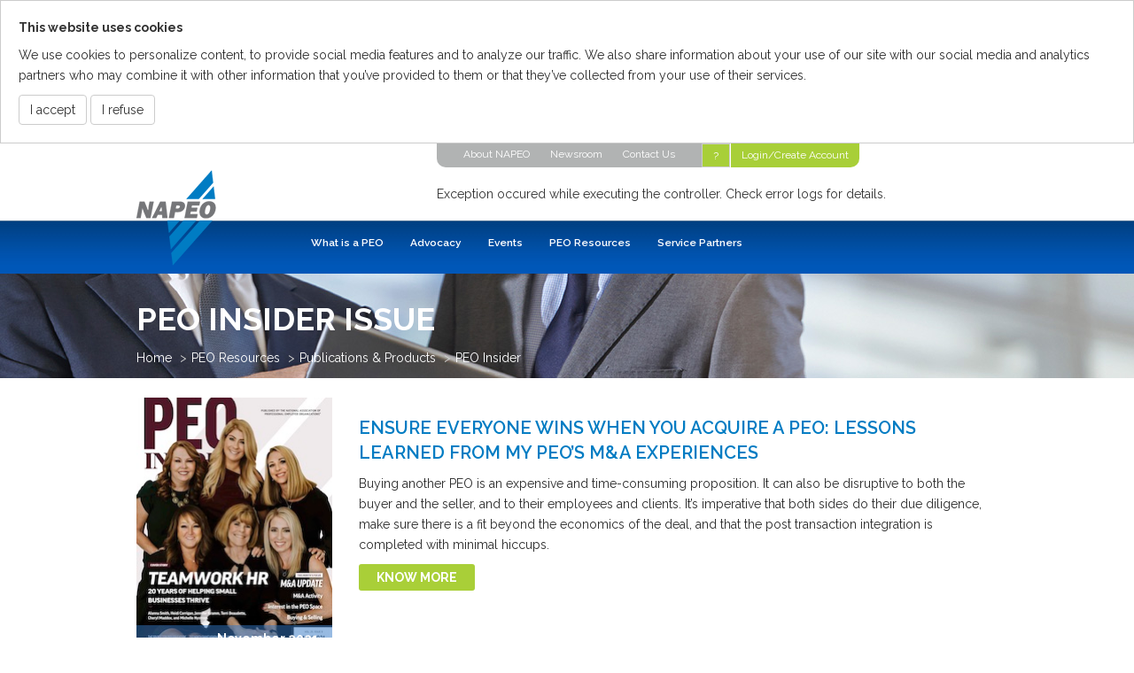

--- FILE ---
content_type: text/html; charset=utf-8
request_url: https://napeo.azurewebsites.net/peo-resources/publications-products/peo-insider/issue/november-2021
body_size: 17071
content:

<!DOCTYPE html>
<html lang="en" class="no-js">

<head id="head"><script type="text/javascript" src="/WebResource.axd?d=DzHrpQl5URXarFHAtrmzFv7kEWIRRrQMGlb-2sJO7dLlGJehMXv9Hk6-cVVYPJmX9qcQ_huGEuZyxIn-vbaeAPBH1dz6qBF69CM8gDxBKdbEkm_pMyBNiNYiwvTofYmemq3WzOGTpvHLywV1hhT1RWCOcEB9gL219HhBYjGBX9x8ZJ5EYkY5RFz8itfyxTO80&amp;t=637901279600000000">

</script><script type="text/javascript">
	(function() { TrackingConsentManager.init('\u003cdiv id=\"tracking-consent-dialog\" style=\"padding:20px;position:relative;z-index:10000000;border:1px solid #ccc;background:#fff;\"\u003e \r\n    \u003cstrong\u003eThis website uses cookies\u003c/strong\u003e\r\n    \u003cp\u003eWe use cookies to personalize content, to provide social media features and to analyze our traffic. We also share information about your use of our site with our social media and analytics partners who may combine it with other information that you’ve provided to them or that they’ve collected from your use of their services.\u003c/p\u003e\r\n    \u003cbutton type=\"button\" onclick=\"TrackingConsentManager.updateUserConsent(true)\" id=\"tracking-consent-dialog-accept\" class=\"btn btn-default btn-secondary\"\u003eI accept\u003c/button\u003e\r\n    \u003cbutton type=\"button\" onclick=\"TrackingConsentManager.updateUserConsent(false)\" id=\"tracking-consent-dialog-reject\" class=\"btn btn-default btn-secondary\"\u003eI refuse\u003c/button\u003e\r\n\u003c/div\u003e'); })();
</script><meta http-equiv="content-type" content="text/html; charset=utf-8" /><meta http-equiv="X-UA-Compatible" content="IE=edge,chrome=1" /><meta name="HandheldFriendly" content="True" /><meta http-equiv="cleartype" content="on" /><meta name="viewport" content="user-scalable=no, width=device-width, initial-scale=1.0" /><meta name="application-name" content="National Association of Professional Employer Organizations" /><link rel="shortcut icon" href="/Content/Images/favicon.ico" /><link href="https://fonts.googleapis.com/css?family=Raleway:400,100,200,300,500,600,700,800,900" rel="stylesheet" type="text/css" />
    <script type="text/javascript" src="/ResourcePackages/NAPEO/assets/dist/js/jQuery1.12.1pack.js"></script>
    <link href="/Content/bootstrap.min.css" rel="stylesheet"/>
<link href="/Content/bootstrap-dialog.min.css" rel="stylesheet"/>
<link href="/Content/font-awesome.min.css" rel="stylesheet"/>
<link href="/Content/main.css" rel="stylesheet"/>

    <script>
        // google tag manager
        (function (w, d, s, l, i) { w[l] = w[l] || []; w[l].push({ 'gtm.start': new Date().getTime(), event: 'gtm.js' }); var f = d.getElementsByTagName(s)[0], j = d.createElement(s), dl = l != 'dataLayer' ? '&l=' + l : ''; j.async = true; j.src = 'https://www.googletagmanager.com/gtm.js?id=' + i + dl; f.parentNode.insertBefore(j, f); })(window, document, 'script', 'dataLayer', 'GTM-MJNG2HT');
        // google analytics
        (function (i, s, o, g, r, a, m) { i['GoogleAnalyticsObject'] = r; i[r] = i[r] || function () { (i[r].q = i[r].q || []).push(arguments) }, i[r].l = 1 * new Date(); a = s.createElement(o), m = s.getElementsByTagName(o)[0]; a.async = 1; a.src = g; m.parentNode.insertBefore(a, m) })(window, document, 'script', 'https://www.google-analytics.com/analytics.js', 'ga');
        ga('create', 'UA-43077565-1', 'auto');
        ga('send', 'pageview');
        // facebook
        !function (f, b, e, v, n, t, s) { if (f.fbq) return; n = f.fbq = function () { n.callMethod ? n.callMethod.apply(n, arguments) : n.queue.push(arguments) }; if (!f._fbq) f._fbq = n; n.push = n; n.loaded = !0; n.version = '2.0'; n.queue = []; t = b.createElement(e); t.async = !0; t.src = v; s = b.getElementsByTagName(e)[0]; s.parentNode.insertBefore(t, s) }(window, document, 'script', 'https://connect.facebook.net/en_US/fbevents.js');
        fbq('init', '1335855223109153');
        fbq('track', "PageView");
        // twitter
        !function (e, n, u, a) { e.twq || (a = e.twq = function () { a.exe ? a.exe.apply(a, arguments) : a.queue.push(arguments); }, a.version = '1', a.queue = [], t = n.createElement(u), t.async = !0, t.src = 'https://static.ads-twitter.com/uwt.js', s = n.getElementsByTagName(u)[0], s.parentNode.insertBefore(t, s)) }(window, document, 'script');
        // Insert Twitter Pixel ID and Standard Event data below
        twq('init', 'nvavm');
        twq('track', 'PageView');
        // bing
        (function (w, d, t, r, u) { var f, n, i; w[u] = w[u] || [], f = function () { var o = { ti: "5648368" }; o.q = w[u], w[u] = new UET(o), w[u].push("pageLoad") }, n = d.createElement(t), n.src = r, n.async = 1, n.onload = n.onreadystatechange = function () { var s = this.readyState; s && s !== "loaded" && s !== "complete" || (f(), n.onload = n.onreadystatechange = null) }, i = d.getElementsByTagName(t)[0], i.parentNode.insertBefore(n, i) })(window, document, "script", "https://bat.bing.com/bat.js", "uetq");
    </script>
    <title>
	PEO Insider Issue
</title><link href="../../../../App_Themes/Base/Empty.css" type="text/css" rel="stylesheet" /><meta name="Generator" content="Sitefinity 13.3.7641.0 SE" /><link rel="canonical" href="https://napeo.azurewebsites.net/peo-resources/publications-products/peo-insider/issue" /></head>
<body>
    <noscript>
        <img src="//bat.bing.com/action/0?ti=5648368&Ver=2" height="0" width="0" style="display: none; visibility: hidden;" />
        <img height="1" width="1" style="display: none" src="https://www.facebook.com/tr?id=1335855223109153&ev=PageView&noscript=1" />
        <iframe src="https://www.googletagmanager.com/ns.html?id=GTM-MJNG2HT" height="0" width="0" style="display: none; visibility: hidden"></iframe>
        <img height="1" width="1" style="border-style: none;" alt="" src="//googleads.g.doubleclick.net/pagead/viewthroughconversion/978994525/?value=0&amp;guid=ON&amp;script=0" />
        <img height="1" width="1" style="display: none;" alt="" src="https://dc.ads.linkedin.com/collect/?pid=115588&fmt=gif" />
    </noscript>
    <form method="post" action="./november-2021" id="aspnetForm">
<div class="aspNetHidden">
<input type="hidden" name="ctl11_TSSM" id="ctl11_TSSM" value="" />
<input type="hidden" name="__EVENTTARGET" id="__EVENTTARGET" value="" />
<input type="hidden" name="__EVENTARGUMENT" id="__EVENTARGUMENT" value="" />
<input type="hidden" name="__VIEWSTATE" id="__VIEWSTATE" value="CsUPNxMt8nRf3txR7xVr9ZlqZ4IVweIBPSmaHkdp9YXBNW2x9dO+nI1Ps4eJkxrzoaa7hoRx6O3Q7S+fuKddEtZa6ABCauzGbEHgiPZJlHc=" />
</div>

<script type="text/javascript">
//<![CDATA[
var theForm = document.forms['aspnetForm'];
if (!theForm) {
    theForm = document.aspnetForm;
}
function __doPostBack(eventTarget, eventArgument) {
    if (!theForm.onsubmit || (theForm.onsubmit() != false)) {
        theForm.__EVENTTARGET.value = eventTarget;
        theForm.__EVENTARGUMENT.value = eventArgument;
        theForm.submit();
    }
}
//]]>
</script>


<script src="/WebResource.axd?d=pynGkmcFUV13He1Qd6_TZDfDZuygcW_5NPQwhkq4I9CmTUQBRI7mvIxB65Ji20KEX88EHFaH7xZ-esjBdea3ng2&amp;t=638901526200000000" type="text/javascript"></script>


<script src="/ScriptResource.axd?d=D9drwtSJ4hBA6O8UhT6CQidhbWXeQ2q5PZDGn4_NHX0vaw1B5JxBQkDi-oEzgf8MdVyxgBrkGWEiEJfhS_u03v_yVTUnF2-tz4CqnUwUikGVq7LcKbVTlUUMym8fgpyQ6Ru4kzSuG0vcZtBROsqqZspg_aIyAroRLe_TQAx20Ak1&amp;t=345ad968" type="text/javascript"></script>
<script type="text/javascript">
//<![CDATA[
if (typeof(Sys) === 'undefined') throw new Error('ASP.NET Ajax client-side framework failed to load.');
//]]>
</script>

<script src="/ScriptResource.axd?d=JnUc-DEDOM5KzzVKtsL1tWvMN8gAHmp-2_IHKDEzd11JN8odicICovw8YXSM3bJRXmMfeD8RZjXMQXen7Dw8blLnutR1uMqNwhJUsOdOclXVXn1LWWWQULvFDbv5vsKt6FrSQqe1KVBQINLG2tzMPKT1Vk5Dcd0mVXiVjUoH2amvlufwDjbxMGAKKe7MHH_I0&amp;t=345ad968" type="text/javascript"></script>
<div class="aspNetHidden">

	<input type="hidden" name="__VIEWSTATEGENERATOR" id="__VIEWSTATEGENERATOR" value="2711F0DB" />
</div>
        <script type="text/javascript">
//<![CDATA[
Sys.WebForms.PageRequestManager._initialize('ctl00$ctl00$ScriptManager1', 'aspnetForm', [], [], [], 90, 'ctl00$ctl00');
//]]>
</script>

        <a id="cwp_top" name="cpw_top"></a>
        <a accesskey="s" href="#cpw_main" id="sfSkip" class="sr-only">
            Skip To The Main Content</a>
        <!--  ============================================================================== -->
        <div class="wrapper">
            
    <header>
        <div class="container">
            <div class="col-md-8 col-md-offset-4 col-sm-8 col-sm-offset-3 col-xs-12">
                <div class="text-right">
                    
<div class="sf_cols">
    <div class="sf_colsOut sf_1col_1_100">
        <div id="PageContent_TopNavigation_T5DD2A649005_Col00" class="sf_colsIn sf_1col_1in_100"><div class='sfContentBlock'><ul class="top-nav list-inline pull-left">
    <!--
<li class="btn-forum"><a href="http://forum.napeo.org" target="_blank">NAPEOForum</a></li>
-->
    <li><a href="/about-napeo">About NAPEO</a></li>
    <li><a href="/newsroom">Newsroom</a></li>
    <li><a href="/about-napeo/staff-headquarters">Contact Us</a></li>
</ul>

</div>
            
        </div>
    </div>
</div>

                    

    <button title="Forgot Password?" type="button" class="pull-left btn btn-default forgot-password-button btn-login" style="border-radius:0;margin-right:1px;">?</button>
    <a href="" id="header-login-link" class="pull-left btn-login">Login/Create Account</a>

<script>
    $(document).ready(function () {
        require(["account"], function (account) {
            account.init();
        });
    });
</script>

                    <div class="clearfix pull-left search-box">
                        <div class="input-group">
                          
Exception occured while executing the controller. Check error logs for details.
                        </div><!-- /input-group -->
                    </div>
                </div>
            </div>
        </div>
        <!--Navigation-->
        <nav class="navbar navbar-default">
            <div class="container">
                <div class="row">
                    <div class="col-md-2 col-sm-2 col-xs-12">
                        <a href="/" class="navbar-brand">
                            <img src="/content/images/napeo.png" alt="NAPEO" title="NAPEO" class="img-responsive" />
                        </a>
                        <button type="button" class="navbar-toggle collapsed pull-right" data-toggle="collapse" data-target="#bs-example-navbar-collapse-1" aria-expanded="false">
                            <span class="sr-only">Toggle navigation</span>
                            <span class="icon-bar"></span>
                            <span class="icon-bar"></span>
                            <span class="icon-bar"></span>
                        </button>
                        <!-- Brand and toggle get grouped for better mobile display -->
                    </div>
                    <div class="col-md-10 col-sm-10 col-xs-12">
                        
<div class="sf_cols">
    <div class="sf_colsOut sf_1col_1_100">
        <div id="PageContent_MainNavigation_T5DD2A649006_Col00" class="sf_colsIn sf_1col_1in_100"><div class="collapse navbar-collapse" id="bs-example-navbar-collapse-1">
    <ul class="nav navbar-nav">
            <li class="dropdown dropdown-large">
                <a href="/what-is-a-peo" class="dropdown-toggle" data-hover="dropdown" role="button" aria-haspopup="true" aria-expanded="false">What is a PEO</a>
                <span class="caret" data-toggle="dropdown"></span>
                <ul class="dropdown-menu dropdown-menu-large row" >
                                <li class="col-md-6">
                                    <ul>
                                        <li class="head">About the PEO Industry</li>
                                            <li><a href="/what-is-a-peo/about-the-peo-industry/opportunity-diversity-and-inclusion">Opportunity, Diversity and Inclusion</a></li>
                                            <li><a href="/what-is-a-peo/about-the-peo-industry/peos-during-pandemic">PEOs During Pandemic</a></li>
                                            <li><a href="/what-is-a-peo/about-the-peo-industry/napeo-gives-back">NAPEO Gives Back</a></li>
                                            <li><a href="/what-is-a-peo/about-the-peo-industry/industry-statistics">Industry Statistics</a></li>
                                            <li><a href="/what-is-a-peo/about-the-peo-industry/napeo-white-papers">NAPEO White Papers</a></li>
                                            <li><a href="/what-is-a-peo/about-the-peo-industry/what-is-co-employment">What is Co-Employment?</a></li>
                                            <li><a href="/what-is-a-peo/about-the-peo-industry/inc-magazine-on-peos">Inc. Magazine on PEOs</a></li>
                                    </ul>
                                </li>
                                <li class="col-md-6">
                                    <ul>
                                        <li class="head">Selecting A PEO</li>
                                            <li><a href="/what-is-a-peo/selecting-a-peo/why-use-a-peo">Why Use a PEO?</a></li>
                                            <li><a href="/what-is-a-peo/selecting-a-peo/find-a-peo">Find a PEO</a></li>
                                            <li><a href="/what-is-a-peo/selecting-a-peo/guidelines-for-choosing-a-peo">Guidelines for Choosing a PEO</a></li>
                                            <li><a href="/what-is-a-peo/selecting-a-peo/faqs">FAQs</a></li>
                                    </ul>
                                </li>
                </ul>
            </li>
            <li class="dropdown dropdown-large">
                <a href="/advocacy" class="dropdown-toggle" data-hover="dropdown" role="button" aria-haspopup="true" aria-expanded="false">Advocacy</a>
                <span class="caret" data-toggle="dropdown"></span>
                <ul class="dropdown-menu dropdown-menu-large row" >
                                <li class="col-md-12">
                                    <ul>
                                        <li class="head">What We Advocate</li>
                                                <li><a href="/advocacy/what-we-advocate/federal-government-affairs">Federal Government Affairs</a></li>
                                                <li><a href="/advocacy/what-we-advocate/state-government-affairs">State Government Affairs</a></li>
                                                <li><a href="/advocacy/what-we-advocate/napeo-pac">NAPEO PAC</a></li>
                                    </ul>
                                </li>
                </ul>
            </li>
            <li class="dropdown dropdown-large">
                <a href="/events" class="dropdown-toggle" data-hover="dropdown" role="button" aria-haspopup="true" aria-expanded="false">Events</a>
                <span class="caret" data-toggle="dropdown"></span>
                <ul class="dropdown-menu dropdown-menu-large row" >
                                <li class="col-md-12">
                                    <ul>
                                        <li class="head">Events Calendar</li>
                                                <li><a href="/events/events-calendar/annual-conference-marketplace">Annual Conference &amp; Marketplace</a></li>
                                                <li><a href="/events/events-calendar/peocapsummit">PEO Capitol Summit</a></li>
                                                <li><a href="/events/events-calendar/rmw">Risk Management Workshop</a></li>
                                                <li><a href="/events/events-calendar/cfo-coo">CFO Seminar</a></li>
                                                <li><a href="/events/events-calendar/leadership-council-forums">Leadership Council Forums</a></li>
                                                <li><a href="/events/events-calendar/ceo-forum">CEO Forum</a></li>
                                                <li><a href="/events/events-calendar/virtual-events">Virtual Events</a></li>
                                                <li><a href="/events/events-calendar/peo-university">PEO University</a></li>
                                    </ul>
                                </li>
                </ul>
            </li>
            <li class="dropdown dropdown-large">
                <a href="/peo-resources" class="dropdown-toggle" data-hover="dropdown" role="button" aria-haspopup="true" aria-expanded="false">PEO Resources</a>
                <span class="caret" data-toggle="dropdown"></span>
                <ul class="dropdown-menu dropdown-menu-large row" style=left:225px;>
                                <li class="col-md-3">
                                    <ul>
                                        <li class="head">Resources by Topic</li>
                                            <li><a href="/peo-resources/resources-by-topic/cybersecurity">Cybersecurity</a></li>
                                            <li><a href="/peo-resources/resources-by-topic/refresh-marketing-your-peo">Marketing your PEO</a></li>
                                            <li><a href="/peo-resources/resources-by-topic/regulations-and-compliance">Regulations and Compliance</a></li>
                                            <li><a href="/peo-resources/resources-by-topic/legal-reviews-and-insights">Legal Reviews and Insights</a></li>
                                            <li><a href="/peo-resources/resources-by-topic/opportunity-diversity-inclusion">Opportunity, Diversity &amp; Inclusion</a></li>
                                            <li><a href="/peo-resources/resources-by-topic/peo-university">PEO University</a></li>
                                            <li><a href="/peo-resources/resources-by-topic/irs-certification">IRS PEO Certification Resources</a></li>
                                            <li><a href="/fraudalert">Payroll Fraud</a></li>
                                            <li><a href="/peo-resources/resources-by-topic/covid19">NAPEO&#39;s COVID-19 Resource Center</a></li>
                                    </ul>
                                </li>
                                <li class="col-md-3">
                                    <ul>
                                        <li class="head">Tools</li>
                                            <li><a href="/peo-resources/tools/napeo-forum">NAPEO Forum</a></li>
                                            <li><a href="/peo-resources/tools/regulatory-database">Regulatory Database</a></li>
                                            <li><a href="/peo-resources/tools/webinars">Webinars</a></li>
                                            <li><a href="/peo-resources/tools/find-a-service-provider">Find a Service Partner</a></li>
                                            <li><a href="/peo-resources/tools/napeo-pulse-survey">PEO Pulse Survey</a></li>
                                            <li><a href="/peo-resources/tools/peo-performance-practices">PEO Professional Performance Practices</a></li>
                                            <li><a href="/peo-resources/tools/print-on-demand">Print on Demand</a></li>
                                    </ul>
                                </li>
                                <li class="col-md-3">
                                    <ul>
                                        <li class="head">Publications &amp; Products</li>
                                            <li><a href="/peo-resources/publications-products/peo-insider">PEO Insider</a></li>
                                            <li><a href="/peo-resources/publications-products/online-store">Online Store</a></li>
                                            <li><a href="/peo-resources/publications-products/people-pat-meets">Podcast</a></li>
                                    </ul>
                                </li>
                                <li class="col-md-3">
                                    <ul>
                                        <li class="head">Get Involved</li>
                                            <li><a href="/peo-resources/get-involved/napeo-member-committees">NAPEO Member Committees</a></li>
                                            <li><a href="/peo-resources/get-involved/women-in-napeo">Women in NAPEO</a></li>
                                            <li><a href="/peo-resources/get-involved/napeo-nextgen">NAPEO NextGen</a></li>
                                            <li><a href="/peo-resources/get-involved/napeo-gives-back-">NAPEO Gives Back</a></li>
                                            <li><a href="/peo-resources/get-involved/event-sponsorships">Event Sponsorships</a></li>
                                            <li><a href="/peo-resources/get-involved/exhibits">Exhibits</a></li>
                                            <li><a href="/peo-resources/get-involved/speaker-opportunities">Speaker Opportunities</a></li>
                                            <li><a href="/peo-resources/get-involved/topic-suggestions">Topic Suggestions</a></li>
                                            <li><a href="/peo-resources/get-involved/earn-continuing-education-credits">Continuing Education Credits</a></li>
                                    </ul>
                                </li>
                </ul>
            </li>
            <li class="dropdown dropdown-large">
                <a href="/service-partners" class="dropdown-toggle" data-hover="dropdown" role="button" aria-haspopup="true" aria-expanded="false">Service Partners</a>
                <span class="caret" data-toggle="dropdown"></span>
                <ul class="dropdown-menu dropdown-menu-large row" >
                            <li class="col-md-12">
                                <ul>
                                         <li><a href="/service-partners/find-a-service-provider">Find a Service Provider</a></li>
                                         <li><a href="/service-partners/join-as-an-associate-member">Service Partner Member Benefits</a></li>
                                         <li><a href="/service-partners/medallion-partnerships">Medallion Partnerships</a></li>
                                         <li><a href="/service-partners/event-sponsorships">Event Sponsorships</a></li>
                                         <li><a href="/service-partners/exhibit-information">Exhibit Information</a></li>
                                         <li><a href="/service-partners/advertising">Advertising</a></li>
                                </ul>
                            </li>
                </ul>
            </li>
    </ul>
</div>
            
        </div>
    </div>
</div>
                    </div>
                </div>
            </div>
            <!-- /.container-fluid -->
        </nav>
    </header>
    
<div class="interior-banner">
    <img src="https://napeo.azurewebsites.net/images/default-source/Banners/short-banners/napeo_short-banner_4.jpg?sfvrsn=a53d24d4_2" alt="PEO Insider Issue" title="PEO Insider Issue" class="img-responsive" />
    <div class="interior-banner-caption">
        <div class="container">
            <h1>PEO Insider Issue</h1>
            <ol class="breadcrumb">
                        <li><a href="/home">Home</a></li>
                        <li><a href="/peo-resources">PEO Resources</a></li>
                        <li><a href="/peo-resources/publications-products">Publications &amp; Products</a></li>
                        <li><a href="/peo-resources/publications-products/peo-insider">PEO Insider</a></li>
            </ol>
        </div>
    </div>
</div>
    <div class="container">
        <a id="cwp_main" name="cpw_main" tabindex="0"></a>
        


<div class="row">
    <div class="col-md-3 col-sm-3 col-xs-12">
        <div class="mag-container">
            <label class="mag-date">November 2021</label>
            <img src="https://napeo.blob.core.windows.net/cdn/images/default-source/peo-insider/peo-i-covers-2021/peo-insider-cover-november-20217c1c53ac2ab0647c9e4fff00004fd204.jpg?sfvrsn=a9ac37d4_0" alt="" class="img-responsive" />
        </div>
    </div>
    <div class="col-md-9 col-sm-9 col-xs-12">
        <h3 class="blue-title">ENSURE EVERYONE WINS WHEN YOU ACQUIRE A PEO: LESSONS LEARNED FROM MY PEO’S M&amp;A EXPERIENCES</h3>
        <p>Buying another PEO is an expensive and time-consuming proposition. It can also be disruptive to both the buyer and the seller, and to their employees and clients. It&rsquo;s imperative that both sides do their due diligence, make sure there is a fit beyond the economics of the deal, and that the post transaction integration is completed with minimal hiccups.</p>
        <a href="/peo-insider/issue/november-2021/ensure-everyone-wins-when-you-acquire-a-peo-lessons-learned-from-my-peo-s-m-a-experiences" class="link">Know More</a>
    </div>
</div>
    <h5 class="sub-head subhead-refresh">Featured Articles</h5>
        <div class="row">
            <div class="col-md-6 col-sm-6 col-xs-12 column">
                <a href="/peo-insider/issue/november-2021/the-changing-landscape-of-the-peo-industry-due-to-m-a" class="result-title">THE CHANGING LANDSCAPE OF THE PEO INDUSTRY DUE TO M&amp;A</a>
                <p class="ellipsis column-article-summary">
                    <p>The past 18 months have been interesting for the world, the United States, and the PEO industry. Almost everyone has felt the results of the COVID pandemic both personally and professionally. We hope we have felt and seen the worst of it and we can return to some level of normal shortly.&nbsp;</p>
<p>It should be no surprise, then, that the PEO industry, as well as mergers and acquisitions (M&amp;A) and consolidation, have also been through a significant amount of change. In this article, we will explore some of the recent trends in acquisitions and the current state of affairs, and look forward at what we might see happening in the next two to three years.&nbsp;</p>
                </p>
            </div>
            <div class="col-md-6 col-sm-6 col-xs-12 column">
                    <a href="/peo-insider/issue/november-2021/market-overview-buyer-profiles" class="result-title">MARKET OVERVIEW &amp; BUYER PROFILES</a>
                    <p class="ellipsis column-article-summary">
                        <p>The M&amp;A landscape in the PEO industry has been in a state of consolidation for more than 10 years. The COVID pandemic put a temporary halt on many transactions in early- to mid-2020. In Q3 of 2020, deal flow began to rebound, and as of 2021, many deal multiples appear to be at or above pre-2020 levels. The market is very active with a combination of industry veterans and new entrants.&nbsp;</p>
                    </p>
            </div>
        </div>
        <br />
        <div class="row">
            <div class="col-md-6 col-sm-6 col-xs-12 column">
                <a href="/peo-insider/issue/november-2021/minimizing-risk-for-peo-investors" class="result-title">MINIMIZING RISK FOR PEO INVESTORS</a>
                <p class="ellipsis column-article-summary">
                    <p>Investors interested in the PEO industry commonly want an overview of the risks facing PEOs. While it is impossible to cover every material risk for every possible transaction in 1,000 words, we accept the challenge and will attempt to cover common risk themes as in-depth as possible.&nbsp;</p>
                </p>
            </div>
            <div class="col-md-6 col-sm-6 col-xs-12 column">
                    <a href="/peo-insider/issue/november-2021/thinking-like-a-buyer-how-to-be-a-better-seller" class="result-title">THINKING LIKE A BUYER: HOW TO BE A BETTER SELLER</a>
                    <p class="ellipsis column-article-summary">
                        <p>An entrepreneur selling his or her business represents years of hard work, sacrifice, and financial and emotional investment, which can be a stressful and daunting task for any business owner. For a large proportion of owners, this is the first time they or their teams have been through an exit process. Anxiety and fear are common emotions when contemplating an exit, but most of this unease can be eliminated through educating yourself about the exit process. Even more important is preparing your company to both maximize the value at exit and minimize the chances of a false start or failed transaction.&nbsp;</p>
                    </p>
            </div>
        </div>
        <br />
        <div class="row">
            <div class="col-md-6 col-sm-6 col-xs-12 column">
                <a href="/peo-insider/issue/november-2021/why-i-will-never-sell-my-peo" class="result-title">WHY I WILL NEVER SELL MY PEO</a>
                <p class="ellipsis column-article-summary">
                    Never is a very strong word! I&nbsp;<em>always</em><strong></strong>stay<strong></strong>away from using superlatives because we&nbsp;<em>never</em><strong></strong>know what the future will hold. Seriously though, these past 18 months have taught all of us that it is good to prepare and make plans. However, the most well-intended strategic planning may not always prepare you for what happens next. We must have the ability to pivot and modify plans, if necessary. While I cannot foresee a time when we would ever sell&nbsp;
                </p>
            </div>
            <div class="col-md-6 col-sm-6 col-xs-12 column">
                     &nbsp;
            </div>
        </div>
        <br />
<br />
    <h5 class="sub-head subhead-refresh">Tracks</h5>
            <div class="row">
                <div class="col-md-6 col-sm-6 col-xs-12 column">
                    <h4 class="blue-title">Letter from the NAPEO Chair</h4>
                    <a href="/peo-insider/issue/november-2021/department/live-meetings-new-people-a-bright-future" class="result-title">LIVE MEETINGS, NEW PEOPLE, &amp; A BRIGHT FUTURE</a>
                    <span class="result-date">BY BRUCE CORNUTT</span>
                    <p class="ellipsis column-article-summary">
                        On the last night of the 2021 NAPEO Annual Conference & Marketplace in San Antonio, Andy Atsaves of Artex Risk Solutions and I were chatting, and at some point during the conversation, he made the comment, “I’m just not in conference shape.” That was so true!
                    </p>
                </div>
                <div class="col-md-6 col-sm-6 col-xs-12 column">
                        <h4 class="blue-title">Quick Hits</h4>
                        <a href="/peo-insider/issue/november-2021/department/news-statistics" class="result-title">News &amp; Statistics</a>
                        <span class="result-date"></span>
                        <p class="ellipsis column-article-summary">
                            HEALTHCARE BENEFITS • JOB STRESS • HAPPY ANNIVERSARY! • CENTRAL STAFF SERVICES • 
VACCINE MANDATE • WHAT POTENTIAL EMPLOYEES WANT



                        </p>
                </div>
            </div>
            <br />
            <div class="row">
                <div class="col-md-6 col-sm-6 col-xs-12 column">
                    <h4 class="blue-title">PEO Voices</h4>
                    <a href="/peo-insider/issue/november-2021/department/teamwork-hr" class="result-title">TEAMWORK HR</a>
                    <span class="result-date">BY CHRIS CHANEY</span>
                    <p class="ellipsis column-article-summary">
                        A passion for growing businesses, helping people, and serving the community are the bedrock principles of Redding, California-based Teamwork HR. Heidi Corrigan leads this 26-person team with an energy and enthusiasm that keeps her team motivated to excel and serve clients. 

                    </p>
                </div>
                <div class="col-md-6 col-sm-6 col-xs-12 column">
                        <h4 class="blue-title">Legal, Legislative, &amp; Regulatory</h4>
                        <a href="/peo-insider/issue/november-2021/department/federal-appeals-court-puts-final-nail-in-coffin-for-business-friendly-joint-employer-rule" class="result-title">FEDERAL APPEALS COURT PUTS FINAL NAIL IN COFFIN FOR BUSINESS-FRIENDLY JOINT EMPLOYER RULE</a>
                        <span class="result-date">BY JOHN M. POLSON, ESQ. AND MARTY HELLER, ESQ.</span>
                        <p class="ellipsis column-article-summary">
                            Laying to rest any doubt that employers would continue to enjoy a business-friendly interpretation of the standard to determine joint employment status, a federal appeals court recently put the final nail in the coffin of the Trump-era attempt to shield businesses from being considered joint employers in a wide spectrum of circumstances. This move clears the way for the current administration to cement into place a broad standard that captures a wide swath of business arrangements into the “joint employer” category. 
                        </p>
                </div>
            </div>
            <br />
            <div class="row">
                <div class="col-md-6 col-sm-6 col-xs-12 column">
                    <h4 class="blue-title">HR, Employment, &amp; Benefits</h4>
                    <a href="/peo-insider/issue/november-2021/department/risk-management-insurance-issues" class="result-title">RISK MANAGEMENT &amp; INSURANCE ISSUES</a>
                    <span class="result-date">BY FRANK HUANG, FCAS, MAAA</span>
                    <p class="ellipsis column-article-summary">
                        At the end of 2020, management consulting firm McKinsey & Company surveyed 899 C-suite executives about the impacts of the pandemic on business operations. One of their conclusions was that the pandemic had accelerated the adoption of digital processes by three to seven years, with B2B firms like those in the PEO space on the higher end of the spectrum. 

                    </p>
                </div>
                <div class="col-md-6 col-sm-6 col-xs-12 column">
                        <h4 class="blue-title">Operations &amp; Technology</h4>
                        <a href="/peo-insider/issue/november-2021/department/selling-a-peo" class="result-title">SELLING A PEO</a>
                        <span class="result-date">BY STEVEN NIGRO</span>
                        <p class="ellipsis column-article-summary">
                            Investment bankers sell companies by running a “sales process.” This process includes becoming knowledgeable about a company’s business, finances, and operations followed by analyzing that information, preparing marketing information, evaluating and contacting the buyer market, reviewing and negotiating offers, conducting due diligence, and negotiating the transaction documents. And then the transaction closes. 

                        </p>
                </div>
            </div>
            <br />
            <div class="row">
                <div class="col-md-6 col-sm-6 col-xs-12 column">
                    <h4 class="blue-title">PEO Growth</h4>
                    <a href="/peo-insider/issue/november-2021/department/10-ways-marketing-sales-can-team-up-to-build-a-robust-sales-pipeline" class="result-title">10 WAYS MARKETING &amp; SALES CAN TEAM UP TO BUILD A ROBUST SALES PIPELINE</a>
                    <span class="result-date">BY DEAN MOOTHART</span>
                    <p class="ellipsis column-article-summary">
                        Traditionally, many PEOs have relied on their sales teams to generate leads and build sales pipelines to support company revenue growth objectives. 

Many organizations are finding that this model isn’t sustainable in this challenging post-COVID business environment. The sales team’s prospecting efforts are yielding fewer and fewer meetings with new prospects. This results in fewer proposals being presented, fewer deals closed, and ultimately, anemic (or even flat) revenue growth. 

                    </p>
                </div>
                <div class="col-md-6 col-sm-6 col-xs-12 column">
                        <h4 class="blue-title">PEO Growth</h4>
                        <a href="/peo-insider/issue/november-2021/department/unusual-labor-market-flattens-peo-index-against-gdp" class="result-title">UNUSUAL LABOR MARKET FLATTENS PEO INDEX AGAINST GDP</a>
                        <span class="result-date">BY JOHN J. SLAVIC&#160;</span>
                        <p class="ellipsis column-article-summary">
                            The PEO Employment Index comprises 149 PEOs, 2,000 PEO worksites, and 160,000 worksite employees. It measures the expansion or contraction of PEO worksites through the bi-weekly census data that is collected through the 401(k)-contribution process. Unlike many economic reports that consist of survey data and consequently can be somewhat subjective, the PEO Index is real-time data of actual hiring and terminations at the worksite level.&#160;

                        </p>
                </div>
            </div>
            <br />
            <div class="row">
                <div class="col-md-6 col-sm-6 col-xs-12 column">
                    <h4 class="blue-title">Letter from the NAPEO President</h4>
                    <a href="/peo-insider/issue/november-2021/department/rolling-with-the-changes" class="result-title">ROLLING WITH THE CHANGES</a>
                    <span class="result-date">BY PAT CLEARY</span>
                    <p class="ellipsis column-article-summary">
                        For those few brave souls—other than Christina Nelson—who wade through my column every month, you’ve read about how our world here at NAPEO has changed, as it has with all of you. When asked during the Board of Directors retreat in July “What has the pandemic changed?” board members, to a person, said they ventured into areas they hadn’t previously worked in, and they and their staffs were all working very long hours to be responsive to their clients. 

                    </p>
                </div>
                <div class="col-md-6 col-sm-6 col-xs-12 column">
                         &nbsp;
                </div>
            </div>
            <br />
<div id="advertisers-source" style="display:none;">
    <div class="container">
<div class="partner-column">
<div class="row">
<div class="col-md-4 col-sm-4 col-xs-12">
<ul class="list-unstyled">
    &nbsp; &nbsp;
    <li><a href="https://www.artexrisk.com">Artex Risk Solutions</a></li>
    &nbsp; &nbsp;
    <li><a href="http://www.barrowgroup.com/">Barrow Group, LLC</a></li>
    &nbsp; &nbsp;
    <li><a href="http://www.enterprisehr.com">EnterpriseHR</a></li>
    &nbsp; &nbsp;
    <li><a href="http://www.mchenryconsulting.net">McHenry Consulting</a></li>
    &nbsp; &nbsp;
    <li><a href="https://peovelocity.com/">PEO Velocity by Compass/PRM</a></li>
    &nbsp; &nbsp;
</ul>
</div>
<div class="col-md-4 col-sm-4 col-xs-12">
<ul class="list-unstyled">
    &nbsp; &nbsp;
    <li><a href="http://www.postertracker.com">Poster Guard&reg; Compliance Protection</a></li>
    &nbsp; &nbsp;
    <li><a href="http://www.prismhr.com">PrismHR</a></li>
    &nbsp; &nbsp;
    <li><a href="http://www.prosoftware.com">Pro Software, LLC</a></li>
    &nbsp; &nbsp;
    <li><a href="http://www.slavic401k.com">Slavic401k.com</a></li>
    &nbsp; &nbsp;
    <li><a href="http://www.stonehengeis.com">Stonehenge Insurance Solutions, A Gallagher Company</a></li>
    &nbsp; &nbsp;
</ul>
</div>
<div class="col-md-4 col-sm-4 col-xs-12">
<ul class="list-unstyled">
    &nbsp; &nbsp;
    <li><a href="http://www.sunzinsurance.com/">SUNZ Insurance Company</a></li>
    &nbsp; &nbsp;
    <li><a href="http://www.thinkwareinc.com">ThinkWare Corporation</a></li>
    &nbsp; &nbsp;
    <li><a href="https://www.usrisk.com/specialty-programs/staffing/professional-organizations-peos/">U.S. Risk, LLC</a></li>
    &nbsp; &nbsp;
    <li><a href="http://www.worklio.com/lp/peo-and-aso">Worklio</a></li>
</ul>
</div>
</div>
</div>
</div>
    <br />
    <div class="quick-navigation">
    </div>
</div>
<script>
    $(document).ready(function () {
        require(["peoinsider"], function (peoinsider) {
            peoinsider.initIssue();
        });
    });
</script>
    </div>
    <div class="quick-navigation">
        <div class="container text-center">
            
<div class='sfContentBlock'><em></em>
<h3>Thank you to all ​PEO Insider Advertisers!</h3>

</div>
        </div>
    </div>
    <div id="peo-insider-advertisers" style="display:none;"></div>
    <footer>
        <div class="container">
            <div class="row">
                <div class="col-md-2 col-sm-4 col-xs-12">
                    <a href="/">
                        <img src="/content/images/napeo.png" alt="NAPEO" title="NAPEO" class="img-responsive" />
                    </a>
                </div>
                
<div class="sf_cols">
    <div class="sf_colsOut sf_1col_1_100">
        <div id="PageContent_FooterNavigation_T5DD2A649013_Col00" class="sf_colsIn sf_1col_1in_100"><div class='sfContentBlock'><div class="col-md-2 col-sm-4 col-xs-12">
<h5>Members</h5>
<ul class="list-unstyled">
    <li><a href="/membership/manage-your-membership">Member Profile</a></li>
    <li><a href="/peo-resources/tools/regulatory-database">Regulatory Database</a></li>
    <li><a href="/advocacy/what-we-advocate/grassroots-advocacy">Grassroots Advocacy</a></li>
    <li><a href="/advocacy/what-we-advocate/state-government-affairs">Local Leadership Councils</a></li>
    <li><a href="/peo-resources/publications-products/peo-insider">PEO Insider</a></li>
</ul>
</div>
<div class="col-md-2 col-sm-4 col-xs-12">
<h5>Small Businesses</h5>
<ul class="list-unstyled">
    <li><a href="/what-is-a-peo">What is a PEO?</a></li>
    <li><a href="/what-is-a-peo/selecting-a-peo/find-a-peo">Find a PEO</a></li>
    <li><a href="/what-is-a-peo/about-the-peo-industry/industry-statistics">Industry Statistics</a></li>
    <li><a href="/what-is-a-peo/selecting-a-peo/faqs">FAQs</a></li>
</ul>
</div>
<div class="col-md-2 col-sm-4 col-xs-12">
<h5>Service Partners</h5>
<ul class="list-unstyled">
    <li><a href="/service-partners/join-as-an-associate-member">Associate Membership</a></li>
    <li><a href="/peo-resources/get-involved/exhibits">Exhibits</a></li>
    <li><a href="/peo-resources/get-involved/event-sponsorships">Sponsorships</a></li>
    <li><a href="/peo-resources/get-involved/speaker-opportunities">Speaking opportunities</a></li>
    <li><a href="/peo-resources/publications-products/peo-insider/advertising">Advertising</a></li>
</ul>
</div>
<div class="col-md-2 col-sm-4 col-xs-12">
<h5>Legislators &amp; Regulators</h5>
<ul class="list-unstyled">
    <li><a href="/advocacy/what-we-advocate/federal-government-affairs">Federal Government Affairs</a></li>
    <li><a href="/advocacy/what-we-advocate/state-government-affairs">State Government Affairs</a></li>
    <li><a href="/newsroom">PEOs in the News</a></li>
</ul>
</div>

</div>
            
        </div>
    </div>
</div>
                <div class="col-md-2 col-sm-4 col-xs-12 login-block">
                    
    <a href="" id="footer-login-link" class="login-btn">Log In</a>
<div class='sfContentBlock'><span style="font-size: 12px;">Not a Member?</span>&nbsp;<a href="/membership/join-napeo" class="link">Sign Up</a>

</div>
                </div>
            </div>
            <div class="row bottom-footer">
                <div class="col-sm-4 col-xs-12">
                    
<div class="sf_cols">
    <div class="sf_colsOut sf_1col_1_100">
        <div id="PageContent_BottomNavigation_T5DD2A649008_Col00" class="sf_colsIn sf_1col_1in_100"><div class='sfContentBlock'><ul class="list-inline">
    <li><a href="#">Site Map</a></li>
    <li><a href="/about-napeo/staff-headquarters">Contact</a></li>
    <li><a href="mailto:info@napeo.org"></a><a href="/privacy-policy">Privacy Policy</a></li>
</ul>

</div>
            
        </div>
    </div>
</div>
                </div>
                <div class="col-sm-5 footer-copyright col-xs-12">
                    
<div class='sfContentBlock'><p>&copy; 2020 National Association of Professional Employer Organizations. All Rights Reserved.</p>

</div>
                </div>
                <div class="col-md-3 col-sm-6 col-xs-12">
                    
<div class='sfContentBlock'><ul class="list-inline pull-right social">
    <li><a href="https://www.facebook.com/napeo/"><em class="fa fa-lg fa-facebook"></em></a></li>
    <li><a href="https://twitter.com/napeo"><em class="fa fa-lg fa-twitter"></em></a></li>
    <li><a href="https://www.linkedin.com/company/national-association-of-professional-employer-organizations-napeo-?trk=nmp_rec_act_company_name"><em class="fa fa-lg fa-linkedin"></em></a></li>
    <li><a href="https://www.youtube.com/channel/UC_Zz2DaAyuocuP3fXq03h9A/"><em class="fa fa-lg fa-youtube"></em></a></li>
</ul>

</div>
                </div>
            </div>
        </div>
    </footer>

        </div>
        <!--  ============================================================================== -->
        <!-- no content below - scriptwrapper is purely for js or css widgets in sitefinity  -->
        <!--  ============================================================================== -->
        <div id="ScriptWrapper" title="Place all scripts and styles in this region">
            
                <!-- Google Code for Remarketing Tag -->
                <!--------------------------------------------------
                    Remarketing tags may not be associated with personally identifiable information or placed on pages related to sensitive categories. See more information and instructions on how to setup the tag on: http://google.com/ads/remarketingsetup
                --------------------------------------------------->
                <script type="text/javascript" src="https://www.googleadservices.com/pagead/conversion.js"></script>
                <!-- Global site tag (gtag.js) - AdWords: 882454711 -->
                <script async src="https://www.googletagmanager.com/gtag/js?id=AW-882454711"></script>

                <script type="text/javascript">
                    if (typeof require == 'undefined') {
                        document.write(decodeURIComponent('%3Cscript src="/scripts/require.min.js" %3E%3C/script%3E'));
                    }
                    document.write(decodeURIComponent('%3Cscript src="/scripts/main.js" %3E%3C/script%3E'));
                    /* <![CDATA[ */
                    var google_conversion_id = 978994525;
                    var google_custom_params = window.google_tag_params;
                    var google_remarketing_only = true;
                    /* ]]> */

                    window.dataLayer = window.dataLayer || []; function gtag() { dataLayer.push(arguments); } gtag('js', new Date()); gtag('config', 'AW-882454711');
                    /* Start of Async HubSpot Analytics Code */
                    (function (d, s, i, r) { if (d.getElementById(i)) { return; } var n = d.createElement(s), e = d.getElementsByTagName(s)[0]; n.id = i; n.src = 'https://js.hs-analytics.net/analytics/' + (Math.ceil(new Date() / r) * r) + '/2027372.js'; e.parentNode.insertBefore(n, e); })(document, "script", "hs-analytics", 300000);
                    /* End of Async HubSpot Analytics Code */
                    /* AdRoll */
                    adroll_adv_id = "IJ3IWQ5DBNBTNAG6WKOUR7";
                    adroll_pix_id = "HV2EYFDLDVCM3GOSYSJWY7";
                    /* OPTIONAL: provide email to improve user identification */
                    /* adroll_email = "username@example.com"; */
                    (function () { var _onload = function () { if (document.readyState && !/loaded|complete/.test(document.readyState)) { setTimeout(_onload, 10); return } if (!window.__adroll_loaded) { __adroll_loaded = true; setTimeout(_onload, 50); return } var scr = document.createElement("script"); var host = "https://s.adroll.com"; scr.setAttribute('async', 'true'); scr.type = "text/javascript"; scr.src = host + "/j/roundtrip.js"; ((document.getElementsByTagName('head') || [null])[0] || document.getElementsByTagName('script')[0].parentNode).appendChild(scr); }; if (window.addEventListener) { window.addEventListener('load', _onload, false); } else { window.attachEvent('onload', _onload) } }());

                    /* LinkedIn */
                    _linkedin_data_partner_id = "115588";
                    (function () { var s = document.getElementsByTagName("script")[0]; var b = document.createElement("script"); b.type = "text/javascript"; b.async = true; b.src = "https://snap.licdn.com/li.lms-analytics/insight.min.js"; s.parentNode.insertBefore(b, s); })();
                </script>
            
            
    


            <!--  ========================================================================== -->
        </div>
    </form>
</body>
</html>


--- FILE ---
content_type: text/css
request_url: https://napeo.azurewebsites.net/Content/main.css
body_size: 48394
content:
body { font-family: 'Raleway', sans-serif; }

h3 { font-size: 20px; font-weight: bold; }

h4 { font-size: 18px; font-weight: bold; }

h5 { font-size: 16px; }

h6 { font-size: 14px; font-weight: bold; }

h1,
h2,
h3,
h4,
h5,
h6,
.h1,
.h2,
.h3,
.h4,
.h5,
.h6 { font-weight: 600; font-family: 'Raleway', sans-serif; line-height: inherit; }

p { font-size: 14px; color: #2c2c2c; line-height: 1.7; margin: 10px 0; }

p a { color: #3379c6; font-weight: bold; }

.wrapper { width: 100%; }

.container ul li { line-height: 25px; }
/* skip link */
a.sr-only:focus { position: absolute; left: 0; top: 0; background: #BF1722; color: white; outline: 0; -webkit-transition: top .1s ease-in, background linear .5s; -moz-transition: top .1s ease-in; -o-transition: top .1s ease-in, background .5s linear; transition: top .1s ease-in, background .5s linear; z-index: 100; clip: auto; width: auto; height: auto; padding: 3px; }

.top-nav { height: 27px; font-size: 12px; background-color: #b1b3b3; -webkit-border-radius: 0 0 0 10px; -moz-border-radius: 0 0 0 10px; border-radius: 0 0 0 10px; padding-left: 20px; padding-right: 20px; margin-left: 0px; }

.top-nav a { padding: 0px 5px 0 5px; float: left; color: #fff; cursor: pointer; }
.btn-forum a { background: #014793; padding: 1px 10px; color: white; margin-left: -26px; height: 27px; border-radius: 0 0 0 10px; }
.btn-forum.btn-forum-mobile { display: none;}
.btn-login-orange { background-color: #f99f2f; color: #fff; font-weight: bold; border: 1px solid #f99f2f; }

.btn-login-orange:hover { background-color: #EA941B; color: #fff; }

.btn-login { height: 27px; font-size: 12px; background-color: #a8cf38; color: #fff; padding: 5px 12px; -webkit-border-radius: 0 0 10px 0; -moz-border-radius: 0 0 10px 0; border-radius: 0 0 10px 0; cursor: pointer; }

.login-needed { background: transparent url(Images/need-login.png) center left no-repeat; padding-left: 22px; background-size: 17px 17px; }
.link-red-button a { display: inline-block; background-color: #C42938; color: #fff; cursor: pointer; font-size: 14px; font-weight: 600; height: 48px; line-height: 48px; padding: 0 20px; position: relative; text-decoration: none; }
    .link-red-button a:hover { background-color: #b12533; }
.link-blue-button a { display: inline-block; background-color: #2256B3; color: #fff; cursor: pointer; font-size: 14px; font-weight: 600; height: 48px; line-height: 48px; padding: 0 20px; position: relative; text-decoration: none; }
    .link-blue-button a:hover { background-color: #1c4590; }
.link-green-button a { display: inline-block; background-color: #00ab3d; color: #fff; cursor: pointer;font-size: 14px; font-weight: 600; height: 48px; line-height: 48px; padding: 0 20px; position: relative; text-decoration: none; }
    .link-green-button a:hover { background-color: #007d2d; }
.top-login-nav-items { margin-left: 12px; }

.navbar { background-image: url('[data-uri]') /*/content/images/nav-bg.png*/; background-repeat: repeat-x; margin-top: 20px; margin-bottom: 0; border-bottom: 0px; border-radius: 0px; border: 0px; }

.navbar-brand { float: left; }

.navbar-brand img { position: absolute; bottom: -1px; }

.navbar-default .navbar-toggle { border-color: rgb(98, 140, 187); }

.navbar-default .navbar-toggle .icon-bar { background-color: #fff; }

.navbar-default .navbar-toggle:hover { background-color: rgb(18, 120, 205); border-color: rgb(26, 71, 123); -moz-transition: all ease-in .5s; -o-transition: all ease-in .5s; -webkit-transition: all ease-in .5s; transition: all ease-in .5s; }

.navbar-default .navbar-nav > li > a { color: #fff; font-weight: 600; border-bottom: 10px solid transparent; /* for too many top level menu items */ font-size: .85em; }

.navbar-default .navbar-nav > li > a:hover { color: #fff; text-decoration: none; border-bottom: 10px solid #f39e2b; }

.nav .open > a,
.nav .open > a:hover,
.nav .open > a:focus { border-bottom: 10px solid #f4d529; }

.navbar-default .navbar-nav > .open > a,
.navbar-default .navbar-nav > .open > a:hover,
.navbar-default .navbar-nav > .open > a:focus { background-color: transparent; color: #fff; }

.event .location { display: inline-block; }
/* for event search */
.overlay { position: absolute; top: 0; left: 0; right: 0; bottom: 0; background-color: rgba(0, 0, 0, 0.35); z-index: 9999; color: white; display: inline-block; }

.dropdown-large { position: static !important; }

.dropdown-menu-large { margin: 0; padding: 20px 0; background-color: #b7ddf5; border: 0; box-shadow: none; border-radius: 0; left: inherit; }

.dropdown-menu-large > li > ul { padding: 0; margin: 0 0 0 25px; }

.top-login-nav-items .sf_cols::after { clear: none !important; }


@media screen and (min-width: 991px) {
    .dropdown-menu-large { /*width: 62%;
       padding-right: 0px;*/ }
}

.dropdown-menu-large > li > ul > li { list-style: none; }

.dropdown-menu-large > li > ul > li > a { display: block; padding: 3px 0; clear: both; font-weight: normal; line-height: 1.428571429; color: #333333; white-space: normal; }

.dropdown-menu-large > li ul > li > a:hover,
.dropdown-menu-large > li ul > li > a:focus { text-decoration: none; color: #1b55b8; /*font-weight: bold;*/ text-shadow: 1px 0px 0px #1b55b8; }

.dropdown-menu-large > li ul > li:hover { list-style-image: url('[data-uri]') /*/content/images/menu-hover.png*/; list-style-position: outside; }

.dropdown-menu-large > li ul > li > a:hover:before { }

.dropdown-menu-large .head { font-weight: bold; padding: 0; background-color: transparent; color: #000; font-size: 14px; margin: 0 0 10px 0; }

.dropdown-menu-large .head:hover { list-style-image: none; }

.rotator img { margin: auto; }

.rotator .container { width: 100%; background-color: rgba(255,255,255,.7); display: block; z-index: 10; position: absolute; bottom: 0; }

.rotator .carousel-caption { position: relative; left: 0; right: 0; text-align: left; color: #0054b1; text-shadow: none; width: 1002px; margin: auto; padding-bottom: 0px; }

.rotator .carousel-caption p strong { font-weight: normal; }

.rotator .carousel-caption .btn-more { position: absolute; right: 0px; bottom: -15px; }

.rotator .carousel-indicators { text-align: center; bottom: 0px; }

.rotator .carousel-indicators li { width: 12px; height: 12px; background-color: white; }

.rotator .carousel-caption p { color: #0054b1; }

.rotator h2 { font-size: 20px; font-weight: bold; }

.donation-accordion { cursor: pointer; }

.donation-accordion h3 { color: #fff; background-color: #2E72BB; display: block; padding: 5px 5px 5px 10px; margin-bottom: 1px; border-radius: 3px; font-weight: 500; }

.donation-accordion > div { padding-bottom: 25px; }

.btn-more { background-image: url('[data-uri]') /*/content/images/rotator-button.png*/; background-repeat: repeat-x; text-transform: uppercase; padding: 13px 30px; float: left; font-size: 12px; font-weight: bold; line-height: 12px; color: #fff; -moz-border-radius: 3px 3px 3px 3px; -webkit-border-radius: 3px 3px 3px 3px; border-radius: 3px 3px 3px 3px; }

.btn-more:hover { color: #fff; }

.center-aligned { float: none; }

.search-box { width: 100%; margin-top: 0px; background-repeat: no-repeat; background-position: right; }

.search-box .input-group { margin-top: 10px; }

.search-box .input-group .input-group-btn .btn { border-radius: 0px 5px 5px 0px; -moz-border-radius: 0px 5px 5px 0px; -webkit-border-radius: 0px 5px 5px 0px; border-left: 0px; }

.search-box .input-group .input-group-btn .btn:hover { background-color: #fff; border-color: #ccc; }

.search-box .input-group .input-group-btn .btn:focus { outline: none; background-color: #fff; border-color: #ccc; }

.input-group .search-box { max-width: 340px; border-radius: 5px 0 0 5px; -moz-border-radius: 5px 0 0 5px; -webkit-border-radius: 5px 0 0 5px; border-right: 0px; box-shadow: none; float: none !important; }

.input-group .search-box:focus { border-color: #ccc; }
/* search results */
#search-results .col-md-2.col-sm-2.col-xs-2 img { max-width: 100%; }
/* uncss:ignore */
.content-type { display: block; min-height: 35px; padding-top: 13px; }
/* uncss:ignore */
.search-results { padding: 15px 10px 0 10px; margin-top: 15px; border-top: 2px solid #e8f1f8; border-bottom: 4px solid #e8f1f8; margin-left: 15px; }
/* uncss:ignore */
.search-results h2 { margin-top: 0; }
/* uncss:ignore */
.search-results > ul { list-style-type: none; padding-left: 0; }
/* uncss:ignore */
.search-results > ul > li > ul { padding-left: 0; margin-left: 35px; }

.search-result li { list-style-type: none; line-height: 18px; vertical-align: top; background: url('[data-uri]') /*/Content/Images/ellipsis.gif*/ no-repeat 0 0 transparent; margin: 0; padding: 0 0 0 24px; }
/* uncss:ignore */
.search-result .non-highlighted-summary { margin-left: 35px; }
/* uncss:ignore */
.content-type.content-type-blog-post,
.content-type.content-type-page,
.content-type.content-type-document,
.content-type.content-type-event,
.content-type.content-type-program { padding-left: 35px; }
/* uncss:ignore */
.content-type:hover:before { text-decoration: none; }
/* uncss:ignore */
.content-type.content-type-blog-post { background: url('[data-uri]') /*/Content/Images/icon-blog.png*/ left no-repeat; background-size: 30px; }
/* uncss:ignore */
.content-type.content-type-page { background: url('[data-uri]') /*/Content/Images/icon-page.png*/ left no-repeat; background-size: 30px; }
/* uncss:ignore */
.content-type.content-type-document { background: url('[data-uri]') /*/Content/Images/icon-pdf.png*/ left no-repeat; background-size: 30px; }
/* uncss:ignore */
.content-type.content-type-event { background: url('[data-uri]') /*/Content/Images/icon-event.png*/ left no-repeat; background-size: 30px; }
/* uncss:ignore */
.content-type.content-type-program { background: url('[data-uri]') /*/Content/Images/icon-page.png*/ left no-repeat; background-size: 30px; }
/* uncss:ignore */
.search-highlight-summary { background: url('[data-uri]') /*/Content/Images/ellipsis.gif*/ no-repeat 7px 7px transparent; list-style-type: none; margin: 0; padding: 0 0 1px 24px; vertical-align: middle; }

.mid-circles { text-align: center; padding: 50px 0; }

.mid-circles img { padding: 6px; border: 1px solid #fff; -moz-border-radius: 50% 50%; -webkit-border-radius: 50% 50%; border-radius: 50% 50%; margin: auto; }

.mid-circles img:hover { padding: 6px; border: 1px solid #cfe6f4; -moz-border-radius: 50% 50%; -webkit-border-radius: 50% 50%; border-radius: 50% 50%; -moz-transition: all ease-in .2s; -o-transition: all ease-in .2s; -webkit-transition: all ease-in .2s; transition: all ease-in .2s; }

.link { background-color: #a9cf38; color: #fff; font-size: 14px; padding: 5px 20px; text-transform: uppercase; -moz-border-radius: 3px 3px 3px 3px; -webkit-border-radius: 3px 3px 3px 3px; border-radius: 3px 3px 3px 3px; display: inline-block; font-weight: bold; }
    .link.button { background-color: #2e72bb; }
.link:hover { color: #fff; }

.orange { background-color: #f9a439; }

.highlight { min-height: 300px; background-color: #e6f4fc; background-image: url('[data-uri]'); background-repeat: no-repeat; background-position: top left; padding: 15px; margin-top: 50px; overflow: hidden; }
.article-highlight {background-image:none;}
.auto-height { min-height: auto !important; }

.vertical-align { display: flex; -ms-flex-direction: row; -webkit-flex-direction: row; flex-direction: row; }

.vertical-align > [class^="col-"],
.vertical-align > [class*=" col-"] { display: flex; align-items: center; /* Align the flex-items vertically */ }

.results-table .highlight { min-height: 0; }

.results-table .peo-result { padding-left: 60px; }

.results-table .highlight .col-md-3.col-md-offset-0.col-sm-4.col-sm-offset-0.col-xs-9 p { line-height: 20px; font-size: 12px; word-wrap: break-word; }

.results-table .highlight .col-md-3.col-md-offset-0.col-sm-4.col-sm-offset-0.col-xs-9 p a { display: block; font-weight: normal; font-size: 13px; }
.results-table img.hq-in-state { max-height: 93px; margin-left: 6px; }
.highlight .sfContentBlock { height: 270px; overflow: hidden; }

.highlight h4 { font-weight: bold; text-transform: uppercase; margin-left: 20px; }

.highlight h6 { display: inline-block; margin-bottom: 0; }

.keep-calm-block { background-image: url(/content/images/keep-calm-and-call-a-peo.png); background-repeat: no-repeat; background-color: #0071cd; text-align: center; margin-top: 50px; height: 300px; padding: 10px; }

.keep-calm-block .link { margin-top: 230px; }

.home-highlights .highlight { /*height: 300px; 
    overflow: hidden;
    text-overflow: ellipsis; */ line-height: 20px !important; }

.home-highlights .highlight span, .home-highlights .highlight p { line-height: 20px !important; }

.ads { margin-top: 15px; position: relative; }

.ads-caption { padding: 25px; }

.ads h2 { position: absolute; top: 0; padding: 25px; margin: 0; }

.ads a { position: absolute; bottom: 0; margin: 25px; }

.partner-column { background-color: #e6f4fc; padding: 15px; margin-right: -15px; margin-top: 15px; }

.partner-column li { font-size: 16px; color: #404040; padding: 10px 0; border-bottom: 1px solid #fff; }

.black-diamond,
.bronze,
.silver,
.gold,
.platinum,
.diamond { background-repeat: no-repeat; padding-left: 40px; }

.black-diamond { background-image: url('[data-uri]') /*/content/images/black-diamond-partners.png*/; }

.bronze { background-image: url('[data-uri]') /*/content/images/bronze-partners.png*/; }

.silver { background-image: url('[data-uri]') /*/content/images/silver-partners.png*/; }

.gold { background-image: url('[data-uri]') /*/content/images/gold-partners.png*/; }

.platinum { background-image: url('[data-uri]') /*/content/images/platinum-partners.png*/; }

.diamond { background-image: url('[data-uri]') /*/content/images/diamond-partners.png*/; }

.partner-column h4 { margin-top: 0; font-size: 16px; min-height: 30px; }

.bordered-list { font-size: 16px; font-weight: 500; }

.date { font-style: italic; display: inline-block; }

.highlight-img { margin-bottom: 15px; }

.footer-insider { background-color: #f2f2f2; padding: 50px 0; margin-top: 50px; margin-bottom: -25px; position: relative; }

.insider-mag-box a { display: inline-block; border: 1px solid #0158b3; width: 100%; padding: 5px 20px; max-width: 235px; margin-bottom: 6px; text-align: center; }

.insider-mag-box { position: relative; }

.insider-mag-box ul { margin-bottom: 0; }

.share:after { float: right; font-family: "FontAwesome"; content: "\f1e0"; color: #414141; }

.share-now { width: 53px !important; height: 20px; display: inline-block; background-image: url('[data-uri]') /*/content/images/share.png*/; margin-left: 10px; border: 0 !important; position: absolute; bottom: 0; }

.thumbnail-img { margin-right: 15px; }

.quick-navigation { background-image: url('[data-uri]'); /*/content/images/quick-navigation-bg.png;*/ background-repeat: repeat-x; padding: 30px 0 30px 0; margin-top: 25px; }

.quick-navigation h3 { margin-top: 0; color: #fff; text-transform: uppercase; font-weight: bold; }

.quick-navigation h4 { margin-top: 0; color: #fff; text-transform: uppercase; }

.quick-navigation .link { font-weight: bold; text-transform: uppercase; margin: 0 5px 0 5px; display: inline-block; }

.bottom-footer { margin-top: 30px; }
.footer-copyright p { font-size: 11px; margin-left: -83px; line-height: 30px; }
    .social { margin: 0 0 10px 0; }

        .social a { margin-right: 5px; }

    .caret { display: none; }

    footer { padding-top: 50px; color: #4d4d4d; }

        footer li { margin-top: 14px; line-height: 15px; }

        footer a { color: #4d4d4d; font-size: 13px; }

        footer h5 { margin-bottom: 10px; font-size: 13px; }

    .login-btn { width: 60px; clear: both; display: inherit; background-image: url('[data-uri]') /*/content/images/login.png*/; background-position: right; background-repeat: no-repeat; padding: 5px 0; }
    /**ul.nav li.dropdown:hover ul.dropdown-menu{
    display: block;    
}**/
    /**Interior Pages**/
    .interior-banner { margin-bottom: 22px; position: relative; }

        .interior-banner h1 { color: #fff; font-weight: bold; text-transform: uppercase; margin-top: 40px; margin-bottom: 0; }

        .interior-banner .breadcrumb { background-color: transparent; padding-left: 0; margin-bottom: 5px; }

            .interior-banner .breadcrumb a,
            .interior-banner .breadcrumb li.active { color: #fff; }

            .interior-banner .breadcrumb > li + li:before { content: ">"; }

        .interior-banner img { width: 100%; margin: auto; }

    .interior-banner-caption { position: absolute; width: 100%; bottom: 0; }

        .interior-banner-caption p { color: #007cc3; font-size: 16px; line-height: 24px; width: 50%; }

    .blue-title h1,
    .interior-banner .blue-title .breadcrumb a,
    .interior-banner .blue-title .breadcrumb li.active,
    .blue-title .breadcrumb > li + li:before,
    .blue-title { color: #007cc3; }

    .small-text { color: #b1b3b3; display: block; border-bottom: 1px solid #b1b3b3; font-weight: normal; padding: 0 0 15px 0; }

    .sidebar-menu { background-color: #3379c6; padding: 0 10px 0 10px; margin: 0 -15px 15px -15px; }

        .sidebar-menu .panel { background-color: #3379c6; box-shadow: none; border: 0; }

        .sidebar-menu .panel-default { border: 0; margin: 20px 0 0 0; }

    .panel-group .panel + .panel { margin-top: 20px; }

    .sidebar-menu .panel-group { margin-bottom: 0; }

    .sidebar-menu .panel-default > .panel-heading { background-color: #5cb9f2; color: #fff; padding: 0; -moz-border-radius: 3px 3px 3px 3px; -webkit-border-radius: 3px 3px 3px 3px; border-radius: 3px 3px 3px 3px; }

    .sidebar-menu .panel-body { background-color: #3379c6; border-top: 0 !important; color: #fff; padding-left: 10px; padding-right: 0; padding-bottom: 0; }

        .sidebar-menu .panel-body label { font-weight: normal; margin-left: 5px; }

    .sidebar-menu .panel-heading a { display: block; background-image: url('[data-uri]') /*/content/images/collapsed.png*/; background-position: right; background-repeat: no-repeat; padding: 6px 0 7px 10px; font-weight: normal; }

        .sidebar-menu .panel-heading a.collapsed { background-image: url('[data-uri]') /*/content/images/expanded.png*/; }

    .sidebar-menu .link { float: left; width: 100%; margin-top: 10px; margin-bottom: 10px; text-align: center; }

    .sidebar-menu .panel-body input[type="checkbox"] { float: left; width: 10%; }

    .sidebar-menu .panel-body label { width: 85%; }

    .leads-fixed { position: fixed; top: 1em; width: 250px; }

    ul#find-a-peo-leads { padding-left: 12px; list-style-type: none; }

    #find-a-peo-leads li:after { content: none; }

    #find-a-peo-leads li a { margin-right: 5px; font-weight: 800; /*background-color: #337ab7;
    color: #fff;*/ padding: 3px 8px; /*border-radius: 50%;
    width: 25px;
    display: inline-block;*/ }

    .highlight.leads .find-a-peo-leads li { font-size: 14px; font-weight: 500; line-height: inherit; }

    .head { padding: 10px; margin: 0 -10px; background: #003f80; font-size: 16px; color: #fff; }

        .head a { color: #fff; }

            .head a:hover { color: #fff; }

    .sub-head { color: #3379c6; margin: 0 0 20px 0; padding: 0 0 5px 10px; font-size: 16px; border-bottom: 1px solid #3379c6; text-transform: uppercase; }
    .subhead-refresh { padding-left: 0; }
    .featured { margin-bottom: 25px; }

        .featured h5 { color: #3379c6; margin: 0; }

        .featured h6 { margin: 0 0 10px 0; }

    .day-month { width: 90%; background-color: #f89f2e; height: 46px; }

    .day,
    .month { width: 50%; float: left; text-align: center; padding: 3px 0; margin: 0; }

    .day { color: #fff; height: 30px; }

    .month { height: 30px; color: #7d7d7d; background-color: #f2f2f2; }
.year
{
    text-align: center;
    background: #3379c6;
    color: white;
    width: 100%;
    margin-top: -4px;
}
    .department-title { min-height: 50px; }

    .result-title { display: block; font-size: 14px; font-weight: bold; color: #414141; }

        .result-title:after { content: "\f054"; margin-left: 5px; font: 14px/1 FontAwesome; }

    .result-date { font-weight: normal; font-style: italic; }

    .results { margin-bottom: 20px; }

        .results:hover .result-date { color: #3379c6; }

    .pagination-row { width: 100%; background-color: #f2f2f2; height: 30px; margin-top: 20px; margin-bottom: 20px; }

    .pagination { margin: 0; border-radius: 0; }

        .pagination li a { width: 30px; height: 30px; color: #414141; }

            .pagination li a:hover { color: #3379c6; }

    .pagination-row .pagination > li > a,
    .pagination-row .pagination > li > span { line-height: 1; background-color: #f2f2f2; border: 0; }

    .pagination > li:first-child > a,
    .pagination > li:first-child > span { border-radius: 0; }

    .pagination-row .pagination > li > a.current { background-color: #f89f2e; color: #fff; }

    .full-width-button { display: block; text-align: center; padding: 10px 0; font-weight: bold; color: #3379c6; border: 1px solid #3379c6; margin: 0 -15px; }

    .sidebar-left .highlight { margin: 0 -15px 15px -15px; }

    .content-hightlight .highlight { margin-left: -7.5px; margin-right: -7.5px; margin-bottom: 15px; }

    .sidebar-left .highlight li { line-height: 30px; }

        .sidebar-left .highlight li:after { content: "\f054"; margin-left: 5px; font: 12px FontAwesome; }

    .sub-menu { margin: 0 -10px; padding: 0px 35px; }

        .sub-menu a { color: #fff; font-weight:bold; padding: 10px 0 0 0; line-height: 20px; display: block; }
.sidebar-menu .sub-menu span.event-date { color: white; font-size: 13px; display: block; padding-left:6px; }
    .sidebar-menu .sub-menu .active-menu ul { list-style: none; margin-right: 0; margin-left: -15px; padding-right: 0; }
.sidebar-menu .sub-menu address { color: #fff; font-size: 13px; margin-bottom: 7px; padding-left: 9px; }
.sidebar-menu .sub-menu span.event-date.no-addr { margin-bottom:12px; }
.active-menu ul li:before { font-family: 'FontAwesome'; content: "\f0da"; margin-right: 0; color: #fff; margin-left: -20px; float: left; margin-top: 10px; }

    .nav-sub-item { margin: 10px 0 15px 0; }

    .active-menu { background-color: #2466b0; padding: 10px 15px 10px 35px; margin: 0 -35px; }

        .active-menu h4 { color: #fff; display: inline-block; margin: 0; font-size: 14px; }

        .active-menu ul ul { padding: 0 0 0 0; color: #fff; list-style: none; }

        .active-menu ul li a { display: inline-block; }

        .active-menu ul li:before { font-family: 'FontAwesome'; content: "\f0da"; margin-right: 10px; color: #fff; }

    .date-label { font-style: italic; font-weight: 500; color: #414141; font-size: 14px; }

    .stacked-menu { position: absolute; top: 0; right: 15px; }

        .stacked-menu .link { display: inline-block; margin-bottom: 5px; width: 100%; text-align: center; }

    .margin-bottom { margin-bottom: 25px; }

    .sfError { color: red; border: 1px solid red; padding: 3px; }

    .cutom-tabs { }

        .cutom-tabs .nav-tabs { border-bottom: 0; }

            .cutom-tabs .nav-tabs li a { display: block; }

        .cutom-tabs .date { font-style: normal; font-weight: normal; }

        .cutom-tabs h5 { font-weight: 600; display: inline; }

        .cutom-tabs .tab-pane { padding: 20px 0; }

            .cutom-tabs .tab-pane .blue-title { margin-top: 0px; }

            .cutom-tabs .tab-pane .link { margin-bottom: 20px; }

        .cutom-tabs .nav-tabs > li { margin-right: 10px; }

            .cutom-tabs .nav-tabs > li a,
            .cutom-tabs .nav-tabs > li > a:hover,
            .cutom-tabs .nav-tabs > li > a:focus { border: 1px solid #f8a53d; border-radius: 0; height: 30px; padding: 10px 15px; line-height: 10px; background-color: #fff; }

            .cutom-tabs .nav-tabs > li.active > a,
            .cutom-tabs .nav-tabs > li.active > a:hover,
            .cutom-tabs .nav-tabs > li.active > a:focus { background: #fbcd91; /* Old browsers */ background: -moz-linear-gradient(top, #fbcd91 0, #f9a336 100%); /* FF3.6+ */ background: -webkit-gradient(linear, left top, left bottom, color-stop(0, #fbcd91), color-stop(100%, #f9a336)); /* Chrome,Safari4+ */ background: -webkit-linear-gradient(top, #fbcd91 0, #f9a336 100%); /* Chrome10+,Safari5.1+ */ background: -o-linear-gradient(top, #fbcd91 0, #f9a336 100%); /* Opera 11.10+ */ background: -ms-linear-gradient(top, #fbcd91 0, #f9a336 100%); /* IE10+ */ background: linear-gradient(to bottom, #fbcd91 0, #f9a336 100%); /* W3C */ filter: progid: DXImageTransform.Microsoft.gradient( startColorstr='#fbcd91', endColorstr='#f9a336', GradientType=0); /* IE6-9 */ color: #fff; font-weight: bold; }

    .sponsors { margin-top: 20px; margin-bottom: 20px; }

    .list-unstyled > li,
    .event-list { margin-bottom: 12px; }

    .sponsors img { margin: 10px; }

    .other-donation-container, .other-recurring-donation-container { padding-top: 12px; }

        .other-donation-container input, .other-recurring-donation-container input { width: 35%; margin-left: 67px; margin-bottom: 4px; }

    #esac-popup, #ci-popup, #audited-popup, #irs-popup, #in-state-hq-popup { padding: 12px; background-color: #3379c6; color: #fff; }

        #esac-popup p, #ci-popup p, #audited-popup p, #irs-popup p, #in-state-hq-popup p { color: #fff; }

            #irs-popup p a { color: #fff; }

    .ui-dialog-titlebar { padding: 8px; color: white; background-color: #1e477b; }

    .select-wrapper { width: 100%; background-color: #5cb9f2; /*   background-image: url('[data-uri]');
 */ /*/content/images/drop-down-white-border.png*/ background-repeat: no-repeat; background-position: right; -moz-border-radius: 3px 3px 3px 3px; -webkit-border-radius: 3px 3px 3px 3px; border-radius: 3px 3px 3px 3px; overflow: hidden; }

        .select-wrapper select { width: 110%; background-color: transparent; border: 0 solid #5cb9f2; padding: 7px 5px; color: #fff; }

            .select-wrapper select option { color: black; background-color: #fff; }
        /**New style start**/
        .select-wrapper.multi-select select { width: 100% !important; background-color: white !important; outline: none; }

        .select-wrapper.multi-select option { padding: 5px 0; }

        .select-wrapper.multi-select select option[active],
        .select-wrapper.multi-select select option[disabled] { background-color: white; }

        .select-wrapper.orange { border: 1px solid #b1b3b3; background-image: url(/content/images/drop-down-orange-border.png); background-color: #fff; color: #000; }

        .select-wrapper.multi-select.orange { background-image: none; }

        .select-wrapper.orange select { width: 110%; background-color: transparent; border: 0 solid #5cb9f2; padding: 7px 5px; color: #000; }

    .small-padding-link { padding-bottom: 5px; }

    .advanced-search { margin: 0 0; padding: 5px 0; }

        .advanced-search:after { content: "\f054"; margin-left: 5px; font: 12px FontAwesome; }

    .green-check-box { background-color: #a9cf38; color: #fff; padding: 5px 10px; -moz-border-radius: 3px 3px 3px 3px; -webkit-border-radius: 3px 3px 3px 3px; border-radius: 3px 3px 3px 3px; font-size: 12px; position: relative; }

        .green-check-box input[type="checkbox"] { width: 100%; position: absolute; box-sizing: border-box; cursor: pointer; border: 0; background-color: transparent; opacity: 0; }

            .green-check-box input[type="checkbox"]:disabled { cursor: default; }

    .image-padding { padding-left: 35px; }

    .results-table .highlight { margin-top: 10px; }

    .custom-popup .modal-header { /* Permalink - use to edit and share this gradient: http://colorzilla.com/gradient-editor/#1e477b+0,4096ee+100 */ background: #1e477b; /* Old browsers */ background: -moz-linear-gradient(top, #1e477b 0, #4096ee 100%); /* FF3.6+ */ background: -webkit-gradient(linear, left top, left bottom, color-stop(0, #1e477b), color-stop(100%, #4096ee)); /* Chrome,Safari4+ */ background: -webkit-linear-gradient(top, #1e477b 0, #4096ee 100%); /* Chrome10+,Safari5.1+ */ background: -o-linear-gradient(top, #1e477b 0, #4096ee 100%); /* Opera 11.10+ */ background: -ms-linear-gradient(top, #1e477b 0, #4096ee 100%); /* IE10+ */ background: linear-gradient(to bottom, #1e477b 0, #4096ee 100%); /* W3C */ filter: progid: DXImageTransform.Microsoft.gradient( startColorstr='#1e477b', endColorstr='#4096ee', GradientType=0); /* IE6-9 */ width: 100%; float: left; padding: 5px 10px; }

        .custom-popup .modal-header .close { color: #fff; opacity: 1; text-shadow: 1px 1px 1px #000; font-size: 35px; font-weight: normal; line-height: 25px; }

    .custom-popup .modal-body h4 { margin: 0 0 10px 0; }

    .custom-popup .modal-body { padding-top: 10px; width: 100%; float: left; }

        .custom-popup .modal-body li { margin-bottom: 5px; }

        .custom-popup .modal-body .checkbox label { font-weight: bold; }

    .results-table p { font-size: 13px; margin-top: 0px; }

    .results-table h6 { margin-top: 0px; }

    .results-table p a { font-weight: normal; }

    .results-table img { display: inline; margin: 0 5px 5px 0; max-height: 70px; }

    .results-table .logo-container { padding-left: 0px; }

        .results-table .logo-container img { max-width: 100px; float: left; margin-top: 5px; max-height: 60px; }

    .leading { font-size: 14px; line-height: 24px; }

    .blue-box { background-color: #1967bf; }

        .blue-box.sf_cols:before,
        .blue-box.sf_cols:after { content: no-close-quote !important; }

        .blue-box .image { background-color: #0057b8; text-align: center; padding: 20px; margin-left: -15px; }

            .blue-box .image p { color: #fff; font-size: 14px; font-weight: bold; margin-top: 10px; padding: 0 5px; }

        .blue-box label { margin-top: 15px; font-weight: bold; }

        .blue-box label,
        .blue-box address { color: #fff; line-height: 25px; margin-bottom: 0px; }

        .blue-box .sf_colsIn .sfContentBlock { color: white; }

            .blue-box .sf_colsIn .sfContentBlock:nth-child(2) { margin-bottom: 25px; }

    .login .form-control { -moz-border-radius: 3px 3px 3px 3px !important; -webkit-border-radius: 3px 3px 3px 3px !important; border-radius: 3px 3px 3px 3px !important; }

    .login .form-group,
    .login .input-group { padding: 10px 0 0 0; margin-bottom: 0; }

    .login .input-group { width: 100%; margin-bottom: 10px; float: left; }

    .login p { color: #fff; padding: 10px 0 0; }

    .login .input-group a { color: #fff; }

    .login .help button { background-color: #3379c6; color: #fff; font-weight: bold; margin-left: 5px !important; border-radius: 0; border: 1px solid #fff; }

    .jumbotron, .jumbotron p { color: #333; background-color: #fff; font-size: 21px; line-height: 1.7; padding: 0 !important; font-weight: 400; }

    .leadership-main .jumbotron { font-size: 14px; line-height: 24px; }

    .leadership-main .highlight { margin-bottom: 35px; min-height: 300px; }

    .blocks a { color: #3379c6; font-size: 16px; font-weight: bold; display: inline-block; margin: 15px 0 10px 0; position: relative; }

        .blocks a:after { content: "\f054"; font-family: "FontAwesome"; right: -15px; top: 0px; position: absolute; }

    .blocks p { font-weight: 500; }
    /**Rounded Tabs**/
    .board { width: 100%; margin: 0 auto 20px auto; height: auto; background: #fff; }

        .board .nav-tabs { position: relative; margin: 0 auto; margin-bottom: 0; -moz-box-sizing: border-box; -webkit-box-sizing: border-box; box-sizing: border-box; border-bottom: 0; }

        .board > div.board-inner { background-size: 30%; }

    p.narrow { width: 60%; margin: 10px auto; }

    .liner { height: 2px; background: #ddd; position: absolute; width: 80%; margin: 0 auto; left: 0; right: 0; top: 26%; z-index: 1; }

    .rounded-tab .nav-tabs > li.active > a,
    .rounded-tab .nav-tabs > li.active > a:hover,
    .rounded-tab .nav-tabs > li.active > a:focus { color: #555555; cursor: default; /* background-color: #ffffff; */ border: 0; border-bottom-color: transparent; }

    .rounded-tab .quick-toggle { margin: 20px 0; font-weight: bold; }

        .rounded-tab .quick-toggle a { color: #000; }

        .rounded-tab .quick-toggle .btnPrevious:before { content: "\f053"; font-family: "FontAwesome"; color: #007cc3; margin-right: 10px; }

        .rounded-tab .quick-toggle .btnNext:after { content: "\f054"; font-family: "FontAwesome"; color: #007cc3; margin-left: 10px; }

    .rounded-tab .tab-content ul.bordered li { border-left: 1px solid #b1b3b3; border-right: 1px solid #b1b3b3; padding: 0 20px; }

        .rounded-tab .tab-content ul.bordered li input[type="text"] { }

    .rounded-tab .tab-content input[type="text"] { border: 0; padding: 10px 5px; outline: none; width: 100%; border-bottom: 1px solid #b1b3b3; }

        .rounded-tab .tab-content input[type="text"]:focus { background-color: #CDE5F7; color: #2B8DD3; }

    span.round-tabs { width: 70px; height: 70px; line-height: 70px; display: inline-block; border-radius: 100px; background: white; z-index: 2; position: absolute; left: 0; text-align: center; font-size: 25px; background-color: #f89f2e; color: #fff; }

    .rounded-tab .nav-tabs > li { width: 16.66666666666667%; text-align: center; color: #b1b3b3; }

        .rounded-tab .nav-tabs > li label { font-weight: normal; }

        .rounded-tab .nav-tabs > li.active label { font-weight: bold; color: #000; }

        .rounded-tab .nav-tabs > li.active > a span.round-tabs { background-color: #f89f2e; color: #fff; border-bottom: 10px solid #d38727; }

        .rounded-tab .nav-tabs > li a { width: 70px; height: 70px; margin: 0 auto 15px auto; border-radius: 100%; padding: 0; }

            .rounded-tab .nav-tabs > li a:hover { background: transparent; }

    .tab-content { }

    .tab-pane { position: relative; padding-top: 50px; }

    .tab-content .head { font-size: 25px; text-transform: uppercase; padding-bottom: 10px; }

    .btn-outline-rounded { padding: 10px 40px; margin: 20px 0; border: 2px solid transparent; border-radius: 25px; }

    .btn.green { background-color: #5cb85c; /*border: 2px solid #5cb85c;*/ color: #ffffff; }

    .left-tabs { margin: 15px 0; }
    /*  bhoechie tab */
    .bhoechie-tab { border-left: 1px solid #ddd; padding-left: 50px; }

    div.bhoechie-tab-container { z-index: 10; padding: 0 !important; }

    div.bhoechie-tab-menu { padding-right: 0; padding-left: 0; padding-bottom: 0; }

        div.bhoechie-tab-menu div.list-group > a { border-radius: 0; border: 0; background-color: #d9d9d6; font-size: 18px; font-weight: bold; text-align: left; margin-bottom: 15px; }

            div.bhoechie-tab-menu div.list-group > a.active,
            div.bhoechie-tab-menu div.list-group > a.active .glyphicon,
            div.bhoechie-tab-menu div.list-group > a.active .fa { background-color: #a9cf38; border-bottom: 5px solid #98ba32; color: #ffffff; }

                div.bhoechie-tab-menu div.list-group > a.active:after { font-family: fontAwesome; content: " \f054"; right: -25px; position: absolute; color: #a9cf38; top: 15px; }

    div.bhoechie-tab-content { background-color: #ffffff; padding: 0; }

    div.bhoechie-tab div.bhoechie-tab-content:not(.active) { display: none; }

    .mag-container { margin-bottom: 20px; position: relative; }

        .mag-container img { width: 100%; }

    .mag-date { width: 100%; position: absolute; bottom: -5px; background-color: rgba(51,121,198,0.5); padding: 5px 15px; color: #fff; text-align: right; }

    .mag-name { width: 100%; background-color: #e6f4fc; padding: 10px; text-align: center; margin: 15px 0; }

        .mag-name a { color: #414141; font-weight: bold; }

    .store-buttons { width: 100%; margin: 0 -5px 15px -5px; float: left; padding: 0 5px; }

        .store-buttons a { float: left; width: 50%; }

            .store-buttons a.left-margin img { margin-left: 10px; }

    .custom-list-item li { margin-bottom: 5px; }

        .custom-list-item li span { display: block; }
    /* SSO authenticating message */
    .bootstrap-dialog.type-primary .modal-header { background-color: #2466b0; }

    .glyphicon-spin { -webkit-animation: spin 1000ms infinite linear; -moz-animation: spin 1000ms infinite linear; -o-animation: spin 1000ms infinite linear; animation: spin 1000ms infinite linear; }

    header .pull-right .sf_cols:before,
    header .pull-right .sf_cols:after { content: none !important; }

    /* dues calculator */
    .static-number { width: auto; border: 0; border-bottom: 1px solid #bbb; }

    .calculated-figure { background-color: aliceblue; }

    .text-only { box-shadow: none; color: #000; font-weight: bold; border: 1px solid #EFEFEF; }

    .grand-total { font-weight: bold; }

    .total-box { background-color: #F0EEF1; padding: 10px; border: 1px solid rgba(210, 210, 210, 0.8); border-left: 0; border-right: 0; }

    .tbl-calc { padding-top: 10px; padding-bottom: 10px; margin: 0; margin-bottom: 10px; border-bottom: 1px solid #ccc; }

    .tbl-calc-no-border { padding-top: 10px; padding-bottom: 10px; margin: 0; margin-bottom: -40px; border-bottom: none; }

    #show-calculations { display: inline; }

    .carousel-inner .item img { width: 100%; }
    /* accordion lists */
    .accordion-heading { padding: 13px 15px 17px 15px; font-size: 16px; font-family: "Sanchez",Arial; font-weight: 400; border-top: 1px solid #4e99d0; }

        .accordion-heading a { /* color: #252525;
        padding: 5px;*/ /**New Style**/ color: #fff; background-color: #2E72BB; display: block; padding: 5px 5px 5px 10px; margin-bottom: 1px; border-radius: 3px; font-weight: 500; }

    a.default-state:before { content: string("Read More"); }

    .accordion-heading a.accordion-toggle:after { /*color: #6f8b0c;
    content: "Read Less";
    font-style: normal;
    margin-right: 10px;*/ color: #fff; font-style: normal; margin-right: 10px; font-family: 'FontAwesome'; content: "\f0d8"; font-size: 20px; position: absolute; right: 20px; line-height: 20px; }

    a.accordion-toggle.collapsed:after { /*content: "Read More";*/ content: "\f0d7"; }

    .accordion-heading a:hover { text-decoration: none; }

    .accordion-inner { margin-bottom: 20px; padding-left: 15px; }

        .accordion-inner a { text-decoration: underline; }
    .results-table .highlight { background: none; position: relative; border: 1px solid #2676b9; border-bottom: 10px solid #2676b9; padding: 15px 15px 15px 125px; }

    .request-btn--section { width: 140px; position: absolute; left: 15px; top: 15px; }

    .logo-half--section { text-align: center; border-left: 1px solid #ddd }

    .top-logo-contact--main .row { display: flex; padding-bottom: 0px; }

    .logo-half--section img { width: 90%; height: auto; max-width: 220px; max-height: none; }

    .top-logo-contact--main p { margin-bottom: 0; font-size: 14px; }

        .top-logo-contact--main p a { word-break: break-word; }

    .content-devider { padding-bottom: 20px; }

        .content-devider:after { content: ""; position: absolute; width: calc(100% - 30px); bottom: 0; left: 15px; border-bottom: 1px solid #2676b9; }

    .content-para-certification--main { padding-top: 20px; }

        .content-para-certification--main h3 { padding: 0; margin: 0; font-size: 16px; color: #2676b9; margin-bottom: 10px; font-weight: 600; }

        .content-para-certification--main p { font-size: 14px; }

        .content-para-certification--main a { padding: 0; margin: 0; font-size: 14px; color: #2676b9; margin-bottom: 10px; font-weight: 400; }

    .content-devider:last-child:after { border-bottom: 0; content: none; }

    .request-btn--section .green-check-box { text-transform: uppercase; font-size: 15px; }

    .top-logo-contact--main h6 { color: #3379c6; font-size: 20px; font-weight: 700; }
    .finder ul { list-style: none; }
    .finder label { margin-left: 12px; }

    .italic-name { font-style: italic; }
    /**Rounded Tabs Ends**/
    /**Map**/
    /* ------ map
-----------------------------------------------*/
    .iframe { width: 100%; }

    .mapWrapper { margin: 0 auto; position: relative; }

    #map { float: left; clear: both; width: 930px; height: 590px; }

    .point { position: fixed; display: none; padding: 10px 15px; background: #f2f2f2; font-size: 14px; font-weight: bold; border: 1px solid #262626; -moz-border-radius: 4px; /* FF1-3.6 */ -webkit-border-radius: 4px; /* Saf3-4, iOS 1-3.2, Android <1.6 */ border-radius: 4px 4px 4px 4px; /* Opera 10.5, IE9, Saf5, Chrome, FF4, iOS 4, Android 2.1+ */ /* useful if you don't want a bg color from leaking outside the border: */ -moz-background-clip: padding; -webkit-background-clip: padding-box; background-clip: padding-box; }

    #text { width: 500px; height: 380px; overflow: auto; }

    .mapWrapper img { float: left; padding-right: 5px; padding-top: 2px; }

    .mapWrapper ul { margin-left: 30px; }

    .logo-container { padding-left: 25px; }

        .logo-container.service-provider { padding-left: 0; margin-left: -15px; margin-top: 15px; }
    /**Map Ends Here**/
    .bootstrap-dialog-message .form-control { margin-bottom: 10px; }

    .member-portal a { margin-right: 10px; }

    .search-wrapper { padding-bottom: 15px; }

        .search-wrapper .head { margin: 0 -25px 15px -25px; }

        .search-wrapper .input-group-btn { position: absolute; top: 57px; right: 15px; width: 35px; height: 35px; }

            .search-wrapper .input-group-btn .btn { border: 0px; background-color: transparent; }
    /**Multi Select**/
    .ms-parent { width: 100% !important; display: inline-block; position: relative; vertical-align: middle; }

    .ms-choice { display: block; width: 100%; height: 35px; padding: 0; overflow: hidden; cursor: pointer; border: 1px solid #aaa; text-align: left; white-space: nowrap; line-height: 26px; color: #444; text-decoration: none; -webkit-border-radius: 4px; -moz-border-radius: 4px; border-radius: 4px; background-color: #fff; }

        .ms-choice.disabled { background-color: #f4f4f4; background-image: none; border: 1px solid #ddd; cursor: default; }

        .ms-choice > span { position: absolute; top: 0; left: 0; right: 20px; white-space: nowrap; overflow: hidden; text-overflow: ellipsis; display: block; padding-left: 8px; height: 35px; padding-top: 5px; width: 100%; background-image: url(/content/images/drop-down-orange-border.png); background-repeat: no-repeat; background-position: right; border-radius: 5px 5px 5px 5px; -moz-border-radius: 5px 5px 5px 5px; -webkit-border-radius: 5px 5px 5px 5px; }

            .ms-choice > span.placeholder { color: #999; }

    .ms-parent .ms-choice .placeholder:before { content: "Service Category"; }

    .ms-choice > div { position: absolute; top: 0; right: 0; width: 20px; height: 25px; /**background: url('/Content/Images/multiple-select.png') left top no-repeat;**/ }

        .ms-choice > div.open { /**background: url('/Content/Images/multiple-select.png') right top no-repeat;**/ }

    .ms-drop { width: 100%; overflow: hidden; display: none; margin-top: -1px; padding: 0; position: absolute; z-index: 1000; background: #fff; color: #000; border: 1px solid #aaa; -webkit-border-radius: 4px; -moz-border-radius: 4px; border-radius: 4px; }

        .ms-drop.bottom { top: 100%; -webkit-box-shadow: 0 4px 5px rgba(0, 0, 0, .15); -moz-box-shadow: 0 4px 5px rgba(0, 0, 0, .15); box-shadow: 0 4px 5px rgba(0, 0, 0, .15); }

        .ms-drop.top { bottom: 100%; -webkit-box-shadow: 0 -4px 5px rgba(0, 0, 0, .15); -moz-box-shadow: 0 -4px 5px rgba(0, 0, 0, .15); box-shadow: 0 -4px 5px rgba(0, 0, 0, .15); }

    .ms-search { display: inline-block; margin: 0; min-height: 26px; padding: 4px; position: relative; white-space: nowrap; width: 100%; z-index: 10000; }

        .ms-search input { width: 100%; height: auto !important; min-height: 24px; padding: 0 20px 0 5px; margin: 0; outline: 0; font-family: sans-serif; font-size: 1em; border: 1px solid #aaa; -webkit-border-radius: 0; -moz-border-radius: 0; border-radius: 0; -webkit-box-shadow: none; -moz-box-shadow: none; box-shadow: none; background: #fff url('/Content/Images/multiple-select.pngg') no-repeat 100% -22px; background: url('/Content/Images/multiple-select.png') no-repeat 100% -22px, -webkit-gradient(linear, left bottom, left top, color-stop(0.85, white), color-stop(0.99, #eeeeee)); background: url('/Content/Images/multiple-select.png') no-repeat 100% -22px, -webkit-linear-gradient(center bottom, white 85%, #eeeeee 99%); background: url('/Content/Images/multiple-select.png') no-repeat 100% -22px, -moz-linear-gradient(center bottom, white 85%, #eeeeee 99%); background: url('/Content/Images/multiple-select.png') no-repeat 100% -22px, -o-linear-gradient(bottom, white 85%, #eeeeee 99%); background: url('/Content/Images/multiple-select.png') no-repeat 100% -22px, -ms-linear-gradient(top, #ffffff 85%, #eeeeee 99%); background: url('/Content/Images/multiple-select.png') no-repeat 100% -22px, linear-gradient(top, #ffffff 85%, #eeeeee 99%); }

        .ms-search, .ms-search input { -webkit-box-sizing: border-box; -khtml-box-sizing: border-box; -moz-box-sizing: border-box; -ms-box-sizing: border-box; box-sizing: border-box; }

    .ms-drop ul { overflow: auto; margin: 0; padding: 5px 8px; }

        .ms-drop ul > li { list-style: none; display: list-item; background-image: none; position: static; }

            .ms-drop ul > li .disabled { opacity: .35; filter: Alpha(Opacity=35); }

            .ms-drop ul > li.multiple { display: block; float: left; }

            .ms-drop ul > li.group { clear: both; }

            .ms-drop ul > li.multiple label { width: 100%; display: block; white-space: nowrap; overflow: hidden; -ms-text-overflow: ellipsis; -o-text-overflow: ellipsis; text-overflow: ellipsis; }

            .ms-drop ul > li label { font-weight: normal; display: block; white-space: nowrap; }

                .ms-drop ul > li label.optgroup { font-weight: bold; }

    .ms-drop input[type="checkbox"] { vertical-align: middle; margin-top: 0px; }

    .ms-drop .ms-no-results { display: none; }

    .results-table .row.vertical-align .col-md-12.col-xs-12 img { max-width: 60px; }

    .custom-form label { font-weight: normal; }

    .custom-form input[type="text"] { display: block; width: 100%; height: 34px; padding: 6px 12px; font-size: 14px; line-height: 1.42857143; color: #555; background-color: #fff; background-image: none; border: 1px solid #ccc; border-radius: 4px; -webkit-box-shadow: inset 0 1px 1px rgba(0,0,0,0.075); box-shadow: inset 0 1px 1px rgba(0,0,0,0.075); -webkit-transition: border-color ease-in-out .15s, -webkit-box-shadow ease-in-out .15s; -o-transition: border-color ease-in-out .15s, box-shadow ease-in-out .15s; transition: border-color ease-in-out .15s, box-shadow ease-in-out .15s; margin-bottom: 5px; }

    .custom-form textarea { display: block; width: 100%; padding: 6px 12px; font-size: 14px; line-height: 1.42857143; color: #555; background-color: #fff; background-image: none; border: 1px solid #ccc; border-radius: 4px; -webkit-box-shadow: inset 0 1px 1px rgba(0,0,0,0.075); box-shadow: inset 0 1px 1px rgba(0,0,0,0.075); -webkit-transition: border-color ease-in-out .15s, -webkit-box-shadow ease-in-out .15s; -o-transition: border-color ease-in-out .15s, box-shadow ease-in-out .15s; transition: border-color ease-in-out .15s, box-shadow ease-in-out .15s; margin-bottom: 5px; }

    .custom-form h2 { color: #3379c6; margin: 25px 0 20px 0; padding: 0 0 5px 10px; font-size: 16px; border-bottom: 1px solid #3379c6; text-transform: uppercase; }

    .custom-form .sfExample { font-size: 12px; margin-bottom: 5px; }

    .custom-form input[type="radio"] { margin-right: 5px; }

    .custom-form input[type="submit"] { background-color: #a9cf38; color: #fff; font-size: 14px; padding: 5px 20px; text-transform: uppercase; -moz-border-radius: 3px 3px 3px 3px; -webkit-border-radius: 3px 3px 3px 3px; border-radius: 3px 3px 3px 3px; display: inline-block; font-weight: bold; border: 0px; }

        .custom-form input[type="submit"]:hover { color: #fff; }

    .custom-form .sfFormCheckboxlist { margin-bottom: 16px; }

        .custom-form .sfFormCheckboxlist label { margin-left: 10px; }

    .custom-form .sfTxtLbl { padding: 14px 0 4px 0; font-weight: bold; }

    .custom-form .sfFormBox, .custom-form .sfFormBlock { margin-bottom: 16px; }
    .pac-solicitation { margin-top: 35px; }
        .pac-solicitation input[type=text] { width: 90%; }
    .pac-year > div { border: 1px solid #000; padding: 16px; margin-bottom: 35px; }
    .mentor-textbox { padding-top: 12px; }

        .mentor-textbox input, .mentor-textbox textarea { width: 100%; }

    .mentor-choices { padding-top: 12px; font-weight: bold; }

        .mentor-choices label { font-weight: normal; margin-left: 12px; }

    #peoinsider-search-box .input-group-btn #peoinsider-run-search-button { position: absolute; top: 0; left: 87%; }

    .input-group-btn.peo-insider-sidebar { position: absolute; left: 77%; }

    .dropdown-menu .sub-menu { left: 100%; position: absolute; top: 0; visibility: hidden; margin-top: -1px; }

    .dropdown-menu li:hover .sub-menu { visibility: visible; }

    @media (min-width:768px) and (max-width:991px) {
        .top-logo-contact--main h6 { font-size: 16px; }
        .top-login-nav-items { margin-left: 50px; }
    }

    @media (max-width:1199px) {
        .rotator .carousel-caption { width: 100%; }
        .btn-login { float: right !important; -moz-border-radius: 5px 5px 5px 5px; -webkit-border-radius: 5px 5px 5px 5px; border-radius: 5px 5px 5px 5px; }
        .top-nav { padding-left: 14px; padding-right: 14px; -moz-border-radius: 0 0 10px 10px; -webkit-border-radius: 0 0 10px 10px; border-radius: 0 0 10px 10px; margin-left: 0; padding: 0px; }
            .top-nav li { padding-left: 0px; padding-right: 5px; }
    }

    @media (max-width:991px) {
        .search-box { float: right !important; }
            .search-box .input-group { float: right; }
    }

    @media (max-width:768px) {
        .footer-copyright p { margin-left: 0; }
        .top-login-nav-items { margin-left: 114px; }
        .rotator .container { position: relative; background-color: rgb(214, 235, 255); }
        .rotator .carousel-caption { width: 100%; }
            .rotator .carousel-caption .btn-more { position: relative; right: 0px; bottom: 0px; }
        .rotator .carousel-indicators { text-align: right; bottom: 15px; }
        .mapWrapper,
        #map,
        #map svg,
        #text { width: 100% !important; float: left !important; }
        .mapWrapper,
        #map { /**height: auto !important;**/ }
        .caret { display: block; float: right; border-top: 12px dashed; border-right: 12px solid transparent; border-left: 12px solid transparent; color: #fff; position: relative; top: -25px; right: 15px; z-index: 9999; }
        .navbar { margin-top: 25px; }
        .navbar-default .navbar-collapse,
        .navbar-default .navbar-form { border-top: 0; box-shadow: none; margin: 0 -15px; }
        .dropdown-menu-large { margin-left: 0; margin-right: 0; }
            .dropdown-menu-large > li { margin-bottom: 30px; padding: 0; }
        .navbar-default .navbar-toggle { margin-right: 0; }
        .dropdown-large { border-bottom: 1px solid #4F7EBB; background-color: #0052ac; }
        .dropdown-menu-large > li:last-child { margin-bottom: 0; }
        .dropdown-menu-large .dropdown-header { padding: 3px 15px !important; }
        .navbar-default .navbar-nav > li > a { border-bottom: 0; width: 85%; }
        .navbar-default .navbar-nav > .open > a,
        .navbar-default .navbar-nav > .open > a:hover,
        .navbar-default .navbar-nav > .open > a:focus { background-color: #0052ac; }
        .navbar-default .navbar-nav > li > a:hover,
        .navbar-default .navbar-nav > li > a:focus { background-color: #1A95E0; border-bottom: 1px solid rgb(72, 184, 242) !important; }
        .navbar-default .navbar-nav > li > a:hover { border-bottom: 1px solid #f39e2b; }
        .navbar-nav .open .dropdown-menu { background-color: #b3ddf5; }
        .carousel-caption { position: relative; left: 0; right: 0; padding: 15px 0; bottom: 0; }
            .carousel-caption h2 { margin-top: 0; }
        .carousel-inner .item { background-color: rgb(214, 235, 255); padding-bottom: 20px; }
        .carousel-indicators { width: 100%; text-align: right; bottom: 30px; left: 0; right: 0; margin-left: 0; padding-right: 15px; -moz-box-sizing: border-box; -webkit-box-sizing: border-box; box-sizing: border-box; }
        .rotator .carousel-indicators li { width: 20px; height: 20px; border: 1px solid #0054b1; }
        .rotator .carousel-indicators .active { background-color: #0054b1; }
        .rotator h2 { font-size: 15px; }
        .top-nav { -moz-border-radius: 0 0 10px 10px; -webkit-border-radius: 0 0 10px 10px; border-radius: 0 0 10px 10px; margin-left: 0; padding: 0px; }
            .top-nav li { padding-left: 0px; padding-right: 5px; }
        .btn-login { float: right !important; -moz-border-radius: 5px 5px 5px 5px; -webkit-border-radius: 5px 5px 5px 5px; border-radius: 5px 5px 5px 5px; }
        .mid-circles { border-bottom: 1px solid #eee; padding: 25px 0; }
        .highlight { margin-bottom: 0; margin-top: 10px; }
        .quick-navigation { margin-top: 15px; }
        .footer-insider { margin-top: 0; padding: 15px 0; }
        .insider-mag-box { margin-top: 15px; }
        .day-month { width: 60px; height: 60px; }
        .day,
        .month { height: 30px; width: 100%; padding: 5px 0; }
        .full-width-button,
        .sidebar-left .highlight { margin: 10px 0; }
        .stacked-menu { width: 100%; position: relative; right: 0; }
        .select-wrapper { margin-bottom: 5px; }
        .highlight-img { width: 100%; }
        .interior-banner { margin-bottom: 0; }
            .interior-banner h1 { margin-top: 10px; color: #337ab7; }
        .interior-banner-caption { position: relative; }
            .interior-banner-caption p { width: 100%; }
        .rounded-tab .tab-content ul.bordered li { border: 0; padding: 0; }
        .bhoechie-tab { border-left: 0 solid #ddd; padding-left: 0; }
        .partner-column { margin-right: 0; }
        .interior-banner .breadcrumb a,
        .interior-banner .breadcrumb li.active { color: #337ab7; }
        .social { width: 100%; text-align: center; }
        .blocks a:after { margin-top: 0; }
        .search-box { width: 100%; }
            .search-box .input-group { width: 50%; float: right; }
        .content-hightlight .highlight { margin-right: 0; margin-left: 0; }
        .mag-container { max-width: 220px; margin: auto; }
    }

    @media (max-width:585px ) {
        .board { width: 90%; height: auto !important; }
        span.round-tabs { font-size: 16px; width: 50px; height: 50px; line-height: 50px; }
        .tab-content .head { font-size: 20px; }
        .nav-tabs > li a { width: 50px; height: 50px; line-height: 50px; }
        li.active:after { content: " "; position: absolute; left: 35%; }
        .btn-outline-rounded { padding: 12px 20px; }
        .top-nav { margin-left: 50px; }
    }

    @media (max-width:580px) {
        .results-table .highlight { padding-left: 15px; }
        .request-btn--section { position: static; margin-left: 15px; margin-bottom: 20px; }
            .request-btn--section .green-check-box { padding: 10px 20px; font-size: 15px; }
        .top-logo-contact--main h6 { font-size: 18px }
    }

    @media (max-width:520px) {
        .mapWrapper,
        #map { height: auto !important; }
        .rounded-tab .nav-tabs > li label { font-size: 12px; }
        .rounded-tab .nav-tabs > li a { margin-bottom: 0; text-align: center; }
        span.round-tabs { position: relative; }
        .list-inline > li.btn-forum { display: none; }
        .btn-forum.btn-forum-mobile { display: inline-block; }
            .btn-forum.btn-forum-mobile a { background: #014793; padding: 5px 21px; color: white; margin-left: -26px; height: 27px; border-radius: 4px; }
    }

    @media (max-width:480px) {
        .btn-forum { display: none; }
            .btn-forum.btn-forum-mobile { display: inline-block; margin-top: 1px; }
        .top-login-nav-items { margin-left: 23px; }
        .insider-mag-box ul { margin: 10px 0 0; clear: both; }
        .liner { display: none; }
        .share-now { right: 15px; }
        .results-table img { max-width: 40%; }
        .rounded-tab .nav-tabs > li { width: 33.33%; }
            .rounded-tab .nav-tabs > li label { font-size: 14px; }
        .cutom-tabs .nav-tabs > li a,
        .cutom-tabs .nav-tabs > li > a:hover,
        .cutom-tabs .nav-tabs > li > a:focus { display: block; padding: 10px 7px; }
        .ads h2 { font-size: 25px; }
    }

    @media (max-width:400px) {
        .top-login-nav-items { margin-left: -50px; }
        .top-logo-contact--main .row { flex-direction: column }
            .top-logo-contact--main .row [class*='col'] { width: 100% }
        .logo-half--section { text-align: center }
            .logo-half--section img { width: 90%; float: left; max-width: none }
    }

    @media (min-width:768px) {
        .dropdown:hover .dropdown-menu { display: block; }
    }


--- FILE ---
content_type: text/plain
request_url: https://www.google-analytics.com/j/collect?v=1&_v=j102&a=1564832695&t=pageview&_s=1&dl=https%3A%2F%2Fnapeo.azurewebsites.net%2Fpeo-resources%2Fpublications-products%2Fpeo-insider%2Fissue%2Fnovember-2021&ul=en-us%40posix&dt=PEO%20Insider%20Issue&sr=1280x720&vp=1280x720&_u=IEBAAEABAAAAACAAI~&jid=1522103015&gjid=147106334&cid=2103639820.1768779083&tid=UA-43077565-1&_gid=2080032443.1768779083&_r=1&_slc=1&z=930920507
body_size: -453
content:
2,cG-F3CSH2FL8M

--- FILE ---
content_type: application/x-javascript
request_url: https://napeo.azurewebsites.net/scripts/require.min.js
body_size: 8644
content:
/*
 RequireJS 2.1.18 Copyright (c) 2010-2015, The Dojo Foundation All Rights Reserved.
 Available via the MIT or new BSD license.
 see: http://github.com/jrburke/requirejs for details
*/
var requirejs, require, define;
(function (ba) {
    function G(b) { return "[object Function]" === K.call(b) } function H(b) { return "[object Array]" === K.call(b) } function v(b, c) { if (b) { var d; for (d = 0; d < b.length && (!b[d] || !c(b[d], d, b)) ; d += 1); } } function T(b, c) { if (b) { var d; for (d = b.length - 1; -1 < d && (!b[d] || !c(b[d], d, b)) ; d -= 1); } } function t(b, c) { return fa.call(b, c) } function m(b, c) { return t(b, c) && b[c] } function B(b, c) { for (var d in b) if (t(b, d) && c(b[d], d)) break } function U(b, c, d, e) {
        c && B(c, function (c, g) {
            if (d || !t(b, g)) e && "object" === typeof c && c && !H(c) && !G(c) && !(c instanceof
            RegExp) ? (b[g] || (b[g] = {}), U(b[g], c, d, e)) : b[g] = c
        }); return b
    } function u(b, c) { return function () { return c.apply(b, arguments) } } function ca(b) { throw b; } function da(b) { if (!b) return b; var c = ba; v(b.split("."), function (b) { c = c[b] }); return c } function C(b, c, d, e) { c = Error(c + "\nhttp://requirejs.org/docs/errors.html#" + b); c.requireType = b; c.requireModules = e; d && (c.originalError = d); return c } function ga(b) {
        function c(a, k, b) {
            var f, l, c, d, e, g, i, p, k = k && k.split("/"), h = j.map, n = h && h["*"]; if (a) {
                a = a.split("/"); l = a.length - 1; j.nodeIdCompat &&
                Q.test(a[l]) && (a[l] = a[l].replace(Q, "")); "." === a[0].charAt(0) && k && (l = k.slice(0, k.length - 1), a = l.concat(a)); l = a; for (c = 0; c < l.length; c++) if (d = l[c], "." === d) l.splice(c, 1), c -= 1; else if (".." === d && !(0 === c || 1 === c && ".." === l[2] || ".." === l[c - 1]) && 0 < c) l.splice(c - 1, 2), c -= 2; a = a.join("/")
            } if (b && h && (k || n)) {
                l = a.split("/"); c = l.length; a: for (; 0 < c; c -= 1) { e = l.slice(0, c).join("/"); if (k) for (d = k.length; 0 < d; d -= 1) if (b = m(h, k.slice(0, d).join("/"))) if (b = m(b, e)) { f = b; g = c; break a } !i && (n && m(n, e)) && (i = m(n, e), p = c) } !f && i && (f = i, g = p); f && (l.splice(0,
                g, f), a = l.join("/"))
            } return (f = m(j.pkgs, a)) ? f : a
        } function d(a) { z && v(document.getElementsByTagName("script"), function (k) { if (k.getAttribute("data-requiremodule") === a && k.getAttribute("data-requirecontext") === i.contextName) return k.parentNode.removeChild(k), !0 }) } function e(a) { var k = m(j.paths, a); if (k && H(k) && 1 < k.length) return k.shift(), i.require.undef(a), i.makeRequire(null, { skipMap: !0 })([a]), !0 } function n(a) { var k, c = a ? a.indexOf("!") : -1; -1 < c && (k = a.substring(0, c), a = a.substring(c + 1, a.length)); return [k, a] } function p(a,
        k, b, f) { var l, d, e = null, g = k ? k.name : null, j = a, p = !0, h = ""; a || (p = !1, a = "_@r" + (K += 1)); a = n(a); e = a[0]; a = a[1]; e && (e = c(e, g, f), d = m(r, e)); a && (e ? h = d && d.normalize ? d.normalize(a, function (a) { return c(a, g, f) }) : -1 === a.indexOf("!") ? c(a, g, f) : a : (h = c(a, g, f), a = n(h), e = a[0], h = a[1], b = !0, l = i.nameToUrl(h))); b = e && !d && !b ? "_unnormalized" + (O += 1) : ""; return { prefix: e, name: h, parentMap: k, unnormalized: !!b, url: l, originalName: j, isDefine: p, id: (e ? e + "!" + h : h) + b } } function s(a) { var k = a.id, b = m(h, k); b || (b = h[k] = new i.Module(a)); return b } function q(a,
        k, b) { var f = a.id, c = m(h, f); if (t(r, f) && (!c || c.defineEmitComplete)) "defined" === k && b(r[f]); else if (c = s(a), c.error && "error" === k) b(c.error); else c.on(k, b) } function w(a, b) { var c = a.requireModules, f = !1; if (b) b(a); else if (v(c, function (b) { if (b = m(h, b)) b.error = a, b.events.error && (f = !0, b.emit("error", a)) }), !f) g.onError(a) } function x() { R.length && (ha.apply(A, [A.length, 0].concat(R)), R = []) } function y(a) { delete h[a]; delete V[a] } function F(a, b, c) {
            var f = a.map.id; a.error ? a.emit("error", a.error) : (b[f] = !0, v(a.depMaps, function (f,
            d) { var e = f.id, g = m(h, e); g && (!a.depMatched[d] && !c[e]) && (m(b, e) ? (a.defineDep(d, r[e]), a.check()) : F(g, b, c)) }), c[f] = !0)
        } function D() {
            var a, b, c = (a = 1E3 * j.waitSeconds) && i.startTime + a < (new Date).getTime(), f = [], l = [], g = !1, h = !0; if (!W) {
                W = !0; B(V, function (a) { var i = a.map, j = i.id; if (a.enabled && (i.isDefine || l.push(a), !a.error)) if (!a.inited && c) e(j) ? g = b = !0 : (f.push(j), d(j)); else if (!a.inited && (a.fetched && i.isDefine) && (g = !0, !i.prefix)) return h = !1 }); if (c && f.length) return a = C("timeout", "Load timeout for modules: " + f, null,
                f), a.contextName = i.contextName, w(a); h && v(l, function (a) { F(a, {}, {}) }); if ((!c || b) && g) if ((z || ea) && !X) X = setTimeout(function () { X = 0; D() }, 50); W = !1
            }
        } function E(a) { t(r, a[0]) || s(p(a[0], null, !0)).init(a[1], a[2]) } function I(a) { var a = a.currentTarget || a.srcElement, b = i.onScriptLoad; a.detachEvent && !Y ? a.detachEvent("onreadystatechange", b) : a.removeEventListener("load", b, !1); b = i.onScriptError; (!a.detachEvent || Y) && a.removeEventListener("error", b, !1); return { node: a, id: a && a.getAttribute("data-requiremodule") } } function J() {
            var a;
            for (x() ; A.length;) { a = A.shift(); if (null === a[0]) return w(C("mismatch", "Mismatched anonymous define() module: " + a[a.length - 1])); E(a) }
        } var W, Z, i, L, X, j = { waitSeconds: 7, baseUrl: "./", paths: {}, bundles: {}, pkgs: {}, shim: {}, config: {} }, h = {}, V = {}, $ = {}, A = [], r = {}, S = {}, aa = {}, K = 1, O = 1; L = {
            require: function (a) { return a.require ? a.require : a.require = i.makeRequire(a.map) }, exports: function (a) { a.usingExports = !0; if (a.map.isDefine) return a.exports ? r[a.map.id] = a.exports : a.exports = r[a.map.id] = {} }, module: function (a) {
                return a.module ?
                a.module : a.module = { id: a.map.id, uri: a.map.url, config: function () { return m(j.config, a.map.id) || {} }, exports: a.exports || (a.exports = {}) }
            }
        }; Z = function (a) { this.events = m($, a.id) || {}; this.map = a; this.shim = m(j.shim, a.id); this.depExports = []; this.depMaps = []; this.depMatched = []; this.pluginMaps = {}; this.depCount = 0 }; Z.prototype = {
            init: function (a, b, c, f) {
                f = f || {}; if (!this.inited) {
                    this.factory = b; if (c) this.on("error", c); else this.events.error && (c = u(this, function (a) { this.emit("error", a) })); this.depMaps = a && a.slice(0); this.errback =
                    c; this.inited = !0; this.ignore = f.ignore; f.enabled || this.enabled ? this.enable() : this.check()
                }
            }, defineDep: function (a, b) { this.depMatched[a] || (this.depMatched[a] = !0, this.depCount -= 1, this.depExports[a] = b) }, fetch: function () { if (!this.fetched) { this.fetched = !0; i.startTime = (new Date).getTime(); var a = this.map; if (this.shim) i.makeRequire(this.map, { enableBuildCallback: !0 })(this.shim.deps || [], u(this, function () { return a.prefix ? this.callPlugin() : this.load() })); else return a.prefix ? this.callPlugin() : this.load() } }, load: function () {
                var a =
                this.map.url; S[a] || (S[a] = !0, i.load(this.map.id, a))
            }, check: function () {
                if (this.enabled && !this.enabling) {
                    var a, b, c = this.map.id; b = this.depExports; var f = this.exports, l = this.factory; if (this.inited) if (this.error) this.emit("error", this.error); else {
                        if (!this.defining) {
                            this.defining = !0; if (1 > this.depCount && !this.defined) {
                                if (G(l)) {
                                    if (this.events.error && this.map.isDefine || g.onError !== ca) try { f = i.execCb(c, l, b, f) } catch (d) { a = d } else f = i.execCb(c, l, b, f); this.map.isDefine && void 0 === f && ((b = this.module) ? f = b.exports : this.usingExports &&
                                    (f = this.exports)); if (a) return a.requireMap = this.map, a.requireModules = this.map.isDefine ? [this.map.id] : null, a.requireType = this.map.isDefine ? "define" : "require", w(this.error = a)
                                } else f = l; this.exports = f; if (this.map.isDefine && !this.ignore && (r[c] = f, g.onResourceLoad)) g.onResourceLoad(i, this.map, this.depMaps); y(c); this.defined = !0
                            } this.defining = !1; this.defined && !this.defineEmitted && (this.defineEmitted = !0, this.emit("defined", this.exports), this.defineEmitComplete = !0)
                        }
                    } else this.fetch()
                }
            }, callPlugin: function () {
                var a =
                this.map, b = a.id, d = p(a.prefix); this.depMaps.push(d); q(d, "defined", u(this, function (f) {
                    var l, d; d = m(aa, this.map.id); var e = this.map.name, P = this.map.parentMap ? this.map.parentMap.name : null, n = i.makeRequire(a.parentMap, { enableBuildCallback: !0 }); if (this.map.unnormalized) {
                        if (f.normalize && (e = f.normalize(e, function (a) { return c(a, P, !0) }) || ""), f = p(a.prefix + "!" + e, this.map.parentMap), q(f, "defined", u(this, function (a) { this.init([], function () { return a }, null, { enabled: !0, ignore: !0 }) })), d = m(h, f.id)) {
                            this.depMaps.push(f);
                            if (this.events.error) d.on("error", u(this, function (a) { this.emit("error", a) })); d.enable()
                        }
                    } else d ? (this.map.url = i.nameToUrl(d), this.load()) : (l = u(this, function (a) { this.init([], function () { return a }, null, { enabled: !0 }) }), l.error = u(this, function (a) { this.inited = !0; this.error = a; a.requireModules = [b]; B(h, function (a) { 0 === a.map.id.indexOf(b + "_unnormalized") && y(a.map.id) }); w(a) }), l.fromText = u(this, function (f, c) {
                        var d = a.name, e = p(d), P = M; c && (f = c); P && (M = !1); s(e); t(j.config, b) && (j.config[d] = j.config[b]); try { g.exec(f) } catch (h) {
                            return w(C("fromtexteval",
                            "fromText eval for " + b + " failed: " + h, h, [b]))
                        } P && (M = !0); this.depMaps.push(e); i.completeLoad(d); n([d], l)
                    }), f.load(a.name, n, l, j))
                })); i.enable(d, this); this.pluginMaps[d.id] = d
            }, enable: function () {
                V[this.map.id] = this; this.enabling = this.enabled = !0; v(this.depMaps, u(this, function (a, b) {
                    var c, f; if ("string" === typeof a) {
                        a = p(a, this.map.isDefine ? this.map : this.map.parentMap, !1, !this.skipMap); this.depMaps[b] = a; if (c = m(L, a.id)) { this.depExports[b] = c(this); return } this.depCount += 1; q(a, "defined", u(this, function (a) {
                            this.undefed ||
                            (this.defineDep(b, a), this.check())
                        })); this.errback ? q(a, "error", u(this, this.errback)) : this.events.error && q(a, "error", u(this, function (a) { this.emit("error", a) }))
                    } c = a.id; f = h[c]; !t(L, c) && (f && !f.enabled) && i.enable(a, this)
                })); B(this.pluginMaps, u(this, function (a) { var b = m(h, a.id); b && !b.enabled && i.enable(a, this) })); this.enabling = !1; this.check()
            }, on: function (a, b) { var c = this.events[a]; c || (c = this.events[a] = []); c.push(b) }, emit: function (a, b) { v(this.events[a], function (a) { a(b) }); "error" === a && delete this.events[a] }
        };
        i = {
            config: j, contextName: b, registry: h, defined: r, urlFetched: S, defQueue: A, Module: Z, makeModuleMap: p, nextTick: g.nextTick, onError: w, configure: function (a) {
                a.baseUrl && "/" !== a.baseUrl.charAt(a.baseUrl.length - 1) && (a.baseUrl += "/"); var b = j.shim, c = { paths: !0, bundles: !0, config: !0, map: !0 }; B(a, function (a, b) { c[b] ? (j[b] || (j[b] = {}), U(j[b], a, !0, !0)) : j[b] = a }); a.bundles && B(a.bundles, function (a, b) { v(a, function (a) { a !== b && (aa[a] = b) }) }); a.shim && (B(a.shim, function (a, c) {
                    H(a) && (a = { deps: a }); if ((a.exports || a.init) && !a.exportsFn) a.exportsFn =
                    i.makeShimExports(a); b[c] = a
                }), j.shim = b); a.packages && v(a.packages, function (a) { var b, a = "string" === typeof a ? { name: a } : a; b = a.name; a.location && (j.paths[b] = a.location); j.pkgs[b] = a.name + "/" + (a.main || "main").replace(ia, "").replace(Q, "") }); B(h, function (a, b) { !a.inited && !a.map.unnormalized && (a.map = p(b, null, !0)) }); if (a.deps || a.callback) i.require(a.deps || [], a.callback)
            }, makeShimExports: function (a) { return function () { var b; a.init && (b = a.init.apply(ba, arguments)); return b || a.exports && da(a.exports) } }, makeRequire: function (a,
            e) {
                function j(c, d, m) { var n, q; e.enableBuildCallback && (d && G(d)) && (d.__requireJsBuild = !0); if ("string" === typeof c) { if (G(d)) return w(C("requireargs", "Invalid require call"), m); if (a && t(L, c)) return L[c](h[a.id]); if (g.get) return g.get(i, c, a, j); n = p(c, a, !1, !0); n = n.id; return !t(r, n) ? w(C("notloaded", 'Module name "' + n + '" has not been loaded yet for context: ' + b + (a ? "" : ". Use require([])"))) : r[n] } J(); i.nextTick(function () { J(); q = s(p(null, a)); q.skipMap = e.skipMap; q.init(c, d, m, { enabled: !0 }); D() }); return j } e = e || {}; U(j,
                { isBrowser: z, toUrl: function (b) { var d, e = b.lastIndexOf("."), k = b.split("/")[0]; if (-1 !== e && (!("." === k || ".." === k) || 1 < e)) d = b.substring(e, b.length), b = b.substring(0, e); return i.nameToUrl(c(b, a && a.id, !0), d, !0) }, defined: function (b) { return t(r, p(b, a, !1, !0).id) }, specified: function (b) { b = p(b, a, !1, !0).id; return t(r, b) || t(h, b) } }); a || (j.undef = function (b) {
                    x(); var c = p(b, a, !0), e = m(h, b); e.undefed = !0; d(b); delete r[b]; delete S[c.url]; delete $[b]; T(A, function (a, c) { a[0] === b && A.splice(c, 1) }); e && (e.events.defined && ($[b] = e.events),
                    y(b))
                }); return j
            }, enable: function (a) { m(h, a.id) && s(a).enable() }, completeLoad: function (a) { var b, c, d = m(j.shim, a) || {}, g = d.exports; for (x() ; A.length;) { c = A.shift(); if (null === c[0]) { c[0] = a; if (b) break; b = !0 } else c[0] === a && (b = !0); E(c) } c = m(h, a); if (!b && !t(r, a) && c && !c.inited) { if (j.enforceDefine && (!g || !da(g))) return e(a) ? void 0 : w(C("nodefine", "No define call for " + a, null, [a])); E([a, d.deps || [], d.exportsFn]) } D() }, nameToUrl: function (a, b, c) {
                var d, e, h; (d = m(j.pkgs, a)) && (a = d); if (d = m(aa, a)) return i.nameToUrl(d, b, c); if (g.jsExtRegExp.test(a)) d =
                a + (b || ""); else { d = j.paths; a = a.split("/"); for (e = a.length; 0 < e; e -= 1) if (h = a.slice(0, e).join("/"), h = m(d, h)) { H(h) && (h = h[0]); a.splice(0, e, h); break } d = a.join("/"); d += b || (/^data\:|\?/.test(d) || c ? "" : ".js"); d = ("/" === d.charAt(0) || d.match(/^[\w\+\.\-]+:/) ? "" : j.baseUrl) + d } return j.urlArgs ? d + ((-1 === d.indexOf("?") ? "?" : "&") + j.urlArgs) : d
            }, load: function (a, b) { g.load(i, a, b) }, execCb: function (a, b, c, d) { return b.apply(d, c) }, onScriptLoad: function (a) {
                if ("load" === a.type || ja.test((a.currentTarget || a.srcElement).readyState)) N = null,
                a = I(a), i.completeLoad(a.id)
            }, onScriptError: function (a) { var b = I(a); if (!e(b.id)) return w(C("scripterror", "Script error for: " + b.id, a, [b.id])) }
        }; i.require = i.makeRequire(); return i
    } var g, x, y, D, I, E, N, J, s, O, ka = /(\/\*([\s\S]*?)\*\/|([^:]|^)\/\/(.*)$)/mg, la = /[^.]\s*require\s*\(\s*["']([^'"\s]+)["']\s*\)/g, Q = /\.js$/, ia = /^\.\//; x = Object.prototype; var K = x.toString, fa = x.hasOwnProperty, ha = Array.prototype.splice, z = !!("undefined" !== typeof window && "undefined" !== typeof navigator && window.document), ea = !z && "undefined" !==
    typeof importScripts, ja = z && "PLAYSTATION 3" === navigator.platform ? /^complete$/ : /^(complete|loaded)$/, Y = "undefined" !== typeof opera && "[object Opera]" === opera.toString(), F = {}, q = {}, R = [], M = !1; if ("undefined" === typeof define) {
        if ("undefined" !== typeof requirejs) { if (G(requirejs)) return; q = requirejs; requirejs = void 0 } "undefined" !== typeof require && !G(require) && (q = require, require = void 0); g = requirejs = function (b, c, d, e) {
            var n, p = "_"; !H(b) && "string" !== typeof b && (n = b, H(c) ? (b = c, c = d, d = e) : b = []); n && n.context && (p = n.context);
            (e = m(F, p)) || (e = F[p] = g.s.newContext(p)); n && e.configure(n); return e.require(b, c, d)
        }; g.config = function (b) { return g(b) }; g.nextTick = "undefined" !== typeof setTimeout ? function (b) { setTimeout(b, 4) } : function (b) { b() }; require || (require = g); g.version = "2.1.18"; g.jsExtRegExp = /^\/|:|\?|\.js$/; g.isBrowser = z; x = g.s = { contexts: F, newContext: ga }; g({}); v(["toUrl", "undef", "defined", "specified"], function (b) { g[b] = function () { var c = F._; return c.require[b].apply(c, arguments) } }); if (z && (y = x.head = document.getElementsByTagName("head")[0],
        D = document.getElementsByTagName("base")[0])) y = x.head = D.parentNode; g.onError = ca; g.createNode = function (b) { var c = b.xhtml ? document.createElementNS("http://www.w3.org/1999/xhtml", "html:script") : document.createElement("script"); c.type = b.scriptType || "text/javascript"; c.charset = "utf-8"; c.async = !0; return c }; g.load = function (b, c, d) {
            var e = b && b.config || {}; if (z) return e = g.createNode(e, c, d), e.setAttribute("data-requirecontext", b.contextName), e.setAttribute("data-requiremodule", c), e.attachEvent && !(e.attachEvent.toString &&
            0 > e.attachEvent.toString().indexOf("[native code")) && !Y ? (M = !0, e.attachEvent("onreadystatechange", b.onScriptLoad)) : (e.addEventListener("load", b.onScriptLoad, !1), e.addEventListener("error", b.onScriptError, !1)), e.src = d, J = e, D ? y.insertBefore(e, D) : y.appendChild(e), J = null, e; if (ea) try { importScripts(d), b.completeLoad(c) } catch (m) { b.onError(C("importscripts", "importScripts failed for " + c + " at " + d, m, [c])) }
        }; z && !q.skipDataMain && T(document.getElementsByTagName("script"), function (b) {
            y || (y = b.parentNode); if (I = b.getAttribute("data-main")) return s =
            I, q.baseUrl || (E = s.split("/"), s = E.pop(), O = E.length ? E.join("/") + "/" : "./", q.baseUrl = O), s = s.replace(Q, ""), g.jsExtRegExp.test(s) && (s = I), q.deps = q.deps ? q.deps.concat(s) : [s], !0
        }); define = function (b, c, d) {
            var e, g; "string" !== typeof b && (d = c, c = b, b = null); H(c) || (d = c, c = null); !c && G(d) && (c = [], d.length && (d.toString().replace(ka, "").replace(la, function (b, d) { c.push(d) }), c = (1 === d.length ? ["require"] : ["require", "exports", "module"]).concat(c))); if (M) {
                if (!(e = J)) N && "interactive" === N.readyState || T(document.getElementsByTagName("script"),
                function (b) { if ("interactive" === b.readyState) return N = b }), e = N; e && (b || (b = e.getAttribute("data-requiremodule")), g = F[e.getAttribute("data-requirecontext")])
            } (g ? g.defQueue : R).push([b, c, d])
        }; define.amd = { jQuery: !0 }; g.exec = function (b) { return eval(b) }; g(q)
    }
})(this);

--- FILE ---
content_type: application/x-javascript
request_url: https://napeo.azurewebsites.net/scripts/mvc/PEOInsider.js
body_size: 549
content:
define(["jquery","jtruncate"], function ($,jTruncate) {
    var PEOInsider = function () { };
    var settings = {
        summaryParagraph: ".summary",
        ellipsis: ".ellipsis",
        specialFeature: ".special-feature",
        advertisersSource: "#advertisers-source",
        advertisersTarget: "#peo-insider-advertisers"
    };

    PEOInsider.init = function (sponsorHtml) {
        $(settings.summaryParagraph).jTruncate({
            moreText: "[more summary]",
            lessText: "[less summary]",
        });
        $(settings.advertisersTarget).replaceWith($(settings.advertisersSource).html());
    };

    PEOInsider.initIssue = function () {
        
        $(settings.ellipsis).jTruncate({
            moreText: "[more summary]",
            lessText: "[less summary]",
        });

        $(settings.specialFeature).jTruncate({
            length: 600,
            moreText: "Show full article",
            lessText: "Hide",
        });

        if($(settings.advertisersTarget).length == 1
            && $(settings.advertisersSource).html().length > 0)
        {
            $(settings.advertisersTarget).replaceWith($(settings.advertisersSource).html());
        }
    };

    return PEOInsider;
});

--- FILE ---
content_type: application/x-javascript
request_url: https://napeo.azurewebsites.net/scripts/jquery.sTruncate.min.js
body_size: 614
content:
(function(n){n.fn.jTruncate=function(t){var t=n.extend({length:300,minTrail:20,moreText:"more",lessText:"less",ellipsisText:"...",moreAni:"",lessAni:""},t),i=this.each(function(){var i,r,u;$this=n(this);i=$this.html();i.length>t.length+t.minTrail&&(r=i.indexOf(" ",t.length),r>-1&&($this.empty(),u=i.substring(0,r),u+=t.ellipsisText,$this.html(u),$this.append('<div class="clearboth"><a href="#" class="truncate_more_link">'+t.moreText+"<\/a><\/div>"),$this.html('<span class="truncate_less">'+$this.html()+"<\/span>"),$this.append('<span class="truncate_more" style="display:none;">'+i+'<div class="clearboth"><a href="#" class="truncate_less_link">'+t.lessText+"<\/a><\/div><\/span>")))});n(".truncate_more_link").on("click",function(t){t.preventDefault();var i=n(this).closest(".truncate_less");i.toggle();i.next(".truncate_more").toggle()});n(".truncate_less_link").on("click",function(t){t.preventDefault();var i=n(this).closest(".truncate_more");i.toggle();i.prev(".truncate_less").toggle()});return i}})(jQuery);

--- FILE ---
content_type: application/x-javascript
request_url: https://napeo.azurewebsites.net/scripts/app.js
body_size: 772
content:
define(['jquery','bootstrap','dropdownHover'],
    function ($) {
        // Script for every page
        var App = function () { };

        App.prototype.init = function () {
            console.log("App Init...");
            $(document).ready(function () {
                window.document.title = window.document.title + " - NAPEO";
                //Carousel Speed
                $('.carousel').carousel({
                  interval: 1000 * 10
                });
                //Mulistelct Close on Page Load
                //$('select').multipleSelect({
                //    isOpen: false
                //});
                // Main Menu
                $('.js-activated').dropdownHover().dropdown();
                //$(".sub-menu .title").click(function () {
                   // $(this).next().slideToggle();
                   // $(this).parent().toggleClass('active');
                //});
                //Custom script for vertical tabs
                // ToDo: Is this used?
                $("div.bhoechie-tab-menu>div.list-group>a").click(function (e) {
                    e.preventDefault();
                    $(this).siblings('a.active').removeClass("active");
                    $(this).addClass("active");
                    var index = $(this).index();
                    $("div.bhoechie-tab>div.bhoechie-tab-content").removeClass("active");
                    $("div.bhoechie-tab>div.bhoechie-tab-content").eq(index).addClass("active");
                });

                

            });
        };

        // init called in main.js
        return new App();
    }
);


--- FILE ---
content_type: application/x-javascript
request_url: https://napeo.azurewebsites.net/scripts/main.js
body_size: 1557
content:
;(function () {
    
    var paths = {
        'app': 'app',
        'account': 'mvc/Account',
        'peoinsider': 'mvc/PEOInsider',
        'searchMain': 'mvc/SearchMain',
        'searchEvents': 'mvc/SearchEvents',
        'searchPEOInsider': 'mvc/SearchPEOInsider',
        'stateAdvocacyMaps': 'mvc/StateAdvocacyMaps',
        'stateMapPaths': 'stateMapPaths.min',
        'duesCalculator': 'mvc/DuesCalculator',
        'findAPEO': 'mvc/FindAPEO',
        'findAPEOLead': 'mvc/FindAPEOLead',
        'findAServiceProvider': 'mvc/FindAServiceProvider',
        'onlineStore': 'mvc/OnlineStore',
        'eventDetail': 'mvc/eventDetail',
        'jtruncate': 'jquery.sTruncate.min',
        'matchHeight':'jquery.matchHeight-0.5.2.min',
        'bootstrap': 'bootstrap.min',
        'bootstrap-dialog': 'bootstrap-dialog.min',
        'dropdownHover': 'bootstrap-hover-dropdown.min',
        'raphael': 'raphael-2.1.4.min',
        'scaleRaphael': 'raphael-scale-0.8.min',
        'browser': 'jquery.browser',
        'multiSelect': 'jquery.multiple.select-1.1.0',
        'reCaptcha': 'https://www.google.com/recaptcha/api',
        'lazyload': 'jquery.lazyload-2.1.0.min',
    };

    //// load if not already loaded by sitefinity
    if (!window.jQuery) {
        paths.jquery = [
            '//ajax.googleapis.com/ajax/libs/jquery/1.11.1/jquery.min',
            //If the CDN location fails, load from this location
            '/scripts/jquery-1.11.1.min'
        ];
    } else {
        // register
        define('jquery', [], function () { return window.jQuery; });
    }

    // same for jqueryui
    //if (!window.jQuery || !window.jQuery.ui) {
    //    paths.jqueryUI = [
    //        '/scripts/jquery-ui-1.11.4.min'
    //    ];
    //} else {
    //    define('jqueryUI', [], function () { return window.jQuery.ui; });
    //}

    require.config({
        baseUrl: '/scripts',
        waitSeconds: 0,
        paths: paths,
        shim: {
            app: { exports: 'app' },
            account: { deps: ['bootstrap-dialog'], exports: 'account' },
            peoinsider: { deps: ['bootstrap'], exports: 'peoinsider' },
            searchEvents: { deps: ['jtruncate'], exports: 'searchEvents' },
            searchMain: { exports: 'searchMain' },
            searchPEOInsider: { exports: 'searchPEOInsider' },
            stateAdvocacyMaps : { deps: ['stateMapPaths','raphael', 'scaleRaphael', 'browser'], exports: 'stateAdvocacyMaps' },
            duesCalculator: { deps: ['jquery'] },
            findAPEO: { exports: 'findAPEO' },
            eventDetail: { exports: 'eventDetail' },
            findAPEOLead: { exports: 'findAPEOLead', deps : ['reCaptcha'] },
            findAServiceProvider: { deps:['multiSelect'], exports: 'findAServiceProvider' },
            jtruncate: { deps: ['jquery'] },
            matchHeight: { deps: ['jquery'] },
            lazyload: { deps: ['jquery'] },
            'bootstrap-dialog' : { deps: ['bootstrap'], exports: 'BootstrapDialog' },
            dropdownHover: { deps: ['bootstrap'] },
            raphael: { deps: ['jquery'], exports: 'Raphael' },
            scaleRaphael: { deps: ['raphael'], exports: 'ScaleRaphael' },
            browser: { deps: ['jquery'] },
            multiSelect: { deps: ['jquery']}
        }
    });

    // start app
    require(["app"], function (app) {
        app.init();
    });

    Number.prototype.formatUSDollar = function (c, d, t) {
        var n = this, c = isNaN(c = Math.abs(c)) ? 2 : c, d = d == undefined ? "," : d, t = t == undefined ? "." : t, s = n < 0 ? "-" : "", i = parseInt(n = Math.abs(+n || 0).toFixed(c)) + "", j = (j = i.length) > 3 ? j % 3 : 0;
        return "$" + s + (j ? i.substr(0, j) + t : "") + i.substr(j).replace(/(\d{3})(?=\d)/g, "$1" + t) + (c ? d + Math.abs(n - i).toFixed(c).slice(2) : "");
    };

    Number.prototype.formatPercent = function (symbol, precision) {
        return this.toFixed(precision) + " " + symbol;
    };
})();

--- FILE ---
content_type: application/x-javascript
request_url: https://napeo.azurewebsites.net/scripts/mvc/Account.js
body_size: 2853
content:
define(["jquery",'bootstrap-dialog'], function ($,BootstrapDialog) {
    var Account = function () { };
    var settings = {
        sidebarLoginLink: "#sidebar-login-button",
        logoutLink: "#logout-button,#header-logout-button,#footer-logout-button",
        iframeId: "#MEMBERSUITE_LOGIN_TO_PORTAL",
        headerFooterLoginLink: "#header-login-link,#footer-login-link",
        loginReset: "#btn-login-reset",
        username: "#username",
        password: "#password",
        returnUrl: "#return-url",
        forgotPasswordLink: ".forgot-password-button",
        loadingContainerLogin: "#logging-in"
    };

    var loginForm = '<div class="row"><div class="col-md-12"><input type="text" id="username" name="username" class="input-group form-control" placeholder="Email..." /></div></div><div class="row"><div class="col-md-9"><input type="password" id="password" name="password" class="input-group form-control" placeholder="Password..." /></div><div class="col-md-3"><button title="Forgot Password?" class="btn btn-default forgot-password-button" type="button">?</button></div></div>';
    var loginDialog;

    Account.init = function ()
    {
        // initialize the markup
        $(settings.sidebarLoginLink).on("click", function (e) {
            e.preventDefault();

            var dialogRef = BootstrapDialog.show({
                title: "Login",
                message: 'Authenticating... please wait',
                closable: false
            });

            var returnUrl = $(settings.returnUrl).val();
            performLogin(dialogRef, "", "", returnUrl);
        });

        $(settings.headerFooterLoginLink).on("click", function (e) {
            e.preventDefault();
            loginDialog = BootstrapDialog.show({
                size: BootstrapDialog.SIZE_SMALL,
                title: "Login",
                message: loginForm,
                buttons: [
                    {
                        id: 'signup-button',
                        label: 'Signup',
                        cssClass: "pull-left btn-primary link",
                        action: function (dialogRef) {
                            window.location = "https://napeo.ps.membersuite.com/profile/CreateAccount_BasicInfo.aspx";
                        }
                    },
                    {
                        id: 'login-button',
                        label: 'Login',
                        cssClass: 'btn-login-orange',
                            action: function (dialogRef) {
                            var username = $(settings.username).val();
                            var password = $(settings.password).val();
                            var returnUrl = $(settings.returnUrl).val();
                            dialogRef.getModalBody().html('<span class="glyphicon glyphicon-refresh glyphicon-spin"></span> Authenticating... please wait');
                            dialogRef.enableButtons(false);
                            dialogRef.setClosable(false);
                            performLogin(dialogRef, username, password, returnUrl);
                        }
                    },
                    {
                        label: 'Cancel',
                        cssClass: 'btn-login-orange',
                        action: function (dialogRef) {
                            dialogRef.getModalBody().html('<span class="glyphicon glyphicon-refresh glyphicon-spin"></span>');
                            dialogRef.close();
                        }
                    }],
                onshown: function (dialogRef) {
                    SetForgotPassword();
                }
            });
        });

        $(settings.logoutLink).on("click", function (e) {
            e.preventDefault();
            var jqXHR = $.post("/ajax/singlesignon/logout");

            jqXHR.always(function (data) {
                var results = data[0];
                if (results.status === "success") {
                    $(settings.iframeId).attr("src", results.portalUrl + "login.aspx?logout=true");
                }
                window.setTimeout(function ()
                {
                    window.location = "/";
                }, 50);
            });
        });

        SetForgotPassword();

        // finish SSO
        //$(settings.iframeId).on("load", function (e) {
        //    // console.log("iframe loaded");
        //    window.location.reload(true);
        //});
    };

    // private functions
    function SetForgotPassword() {
        $(settings.forgotPasswordLink).on("click", function (e) {
            e.preventDefault();
            window.location = "http://napeo.ps.membersuite.com/profile/ForgotPassword.aspx";
        });
    };
    function performLogin(dialogRef, username, password, returnUrl) {
        if (username === undefined || username === "") {
            // for sidebar login
            username = $(settings.username).val();
            password = $(settings.password).val();
        }
        
        var data = { "Username": username, "Password": password, "IsLoggedIn": false, "ReturnURL": returnUrl, "WelcomeMessage": "", "MemberPortal": "" };
        $.post("/ajax/singlesignon/login", data, function (data) {
           
            var results = data[0];
            if (results.status === "failure") {
                if (dialogRef === undefined) {
                    $(settings.loadingContainerLogin).hide();
                    alert(results.message);
                }
                else {
                    dialogRef.enableButtons(true);
                    dialogRef.setClosable(true);
                    dialogRef.getModalBody().html("<h4>Error</h4>" + results.message + '<br /><br /><div><button id="btn-login-reset" class="btn btn-info">Reset Form</button></div>');
                    dialogRef.enableButtons(true);
                    dialogRef.setClosable(true);

                    $(settings.loginReset).on("click", function (e) {
                        if (loginDialog === undefined) {
                            // sidebar or login page
                            $(settings.username).val('');
                            $(settings.password).val('');
                            window.setTimeout(function () {
                                dialogRef.getModalBody().html('<span class="glyphicon glyphicon-refresh glyphicon-spin"></span>');
                                dialogRef.close();
                            }, 10);
                        }
                        else {
                            loginDialog.getModalBody().html(loginForm);
                        }
                    });
                }
            }
            else
            {
                // finish SSO
                if (dialogRef === undefined) {
                    $(settings.loadingContainerLogin).hide();
                    alert('Logged into website, now logging into MemberSuite Portal... just one more moment.');
                }
                else {
                    dialogRef.enableButtons(true);
                    dialogRef.setClosable(true);
                    dialogRef.getModalBody().html('Logged into website, now logging into MemberSuite Portal... just one more moment.');
                    dialogRef.enableButtons(true);
                    dialogRef.setClosable(true);
                }
                performSSO(results);
            }
        }).fail(function (response) {
            console.log(response);
        });
    }
     
    function performSSO(results) {
        var dt = new Date();
        var cacheBuster = dt.getSeconds() + (60 * dt.getMinutes()) + (60 * 60 * dt.getHours());

        var theForm = document.createElement("FORM");
        theForm.method = "POST";
        theForm.enctype = "application/x-www-form-urlencoded";
        addHidden(theForm, "ReturnUrl", results.returnUrl);
        addHidden(theForm, "ReturnText", "Return to napeo.org");
        addHidden(theForm, "NextUrl", results.nextUrl + "?cacheBuster=" + cacheBuster);
        addHidden(theForm, "Token", results.portalLoginToken);
        theForm.action = results.portalUrl;
        document.body.appendChild(theForm);

        $(theForm).submit(function (e) {
            
            e.preventDefault();
            var frm = $(this);

            $.ajax({
                type: frm.attr('method'),
                beforeSend: function (request) {
                    request.setRequestHeader("Content-Type", "application/x-www-form-urlencoded; charset=UTF-8");
                },
                url: frm.attr('action'),
                data: frm.serialize(),
                success: function (data) {
                    console.log('Submission was successful.');
                    document.location.reload();
                },
                error: function (data) {
                    console.log('An error occurred.');
                    console.log(data);
                }
            });
        });

        window.setTimeout(function () {
            theForm.submit();
        },10);
    }
    
    function addHidden(form, key, value) {
        // Create a hidden input element, and append it to the form:
        var input = document.createElement('input');
        input.type = 'hidden';
        input.name = key;
        input.value = value;
        form.appendChild(input);
    }
    return Account;
});